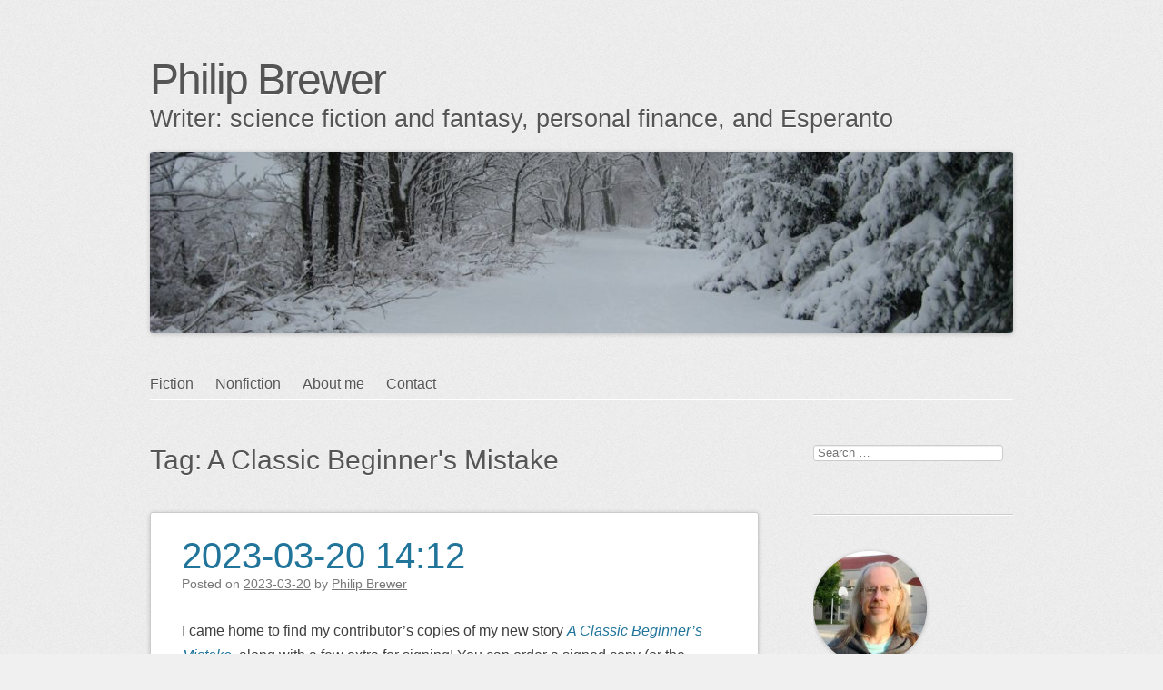

--- FILE ---
content_type: text/html; charset=UTF-8
request_url: https://www.philipbrewer.net/tag/a-classic-beginners-mistake/
body_size: 20748
content:
<!DOCTYPE html>
<html dir="ltr" lang="en-US" prefix="og: http://ogp.me/ns# fb: http://ogp.me/ns/fb#">
<head>
<meta charset="UTF-8" />
<meta name="viewport" content="width=device-width" />
<link rel="profile" href="http://microformats.org/profile/specs" />
<link rel="profile" href="http://microformats.org/profile/hatom" />

<title>A Classic Beginner's Mistake | Philip Brewer</title>

		<!-- All in One SEO 4.9.3 - aioseo.com -->
	<meta name="robots" content="noindex, max-image-preview:large" />
	<link rel="canonical" href="https://www.philipbrewer.net/tag/a-classic-beginners-mistake/" />
	<meta name="generator" content="All in One SEO (AIOSEO) 4.9.3" />
		<script type="application/ld+json" class="aioseo-schema">
			{"@context":"https:\/\/schema.org","@graph":[{"@type":"BreadcrumbList","@id":"https:\/\/www.philipbrewer.net\/tag\/a-classic-beginners-mistake\/#breadcrumblist","itemListElement":[{"@type":"ListItem","@id":"https:\/\/www.philipbrewer.net#listItem","position":1,"name":"Home","item":"https:\/\/www.philipbrewer.net","nextItem":{"@type":"ListItem","@id":"https:\/\/www.philipbrewer.net\/tag\/a-classic-beginners-mistake\/#listItem","name":"A Classic Beginner&#039;s Mistake"}},{"@type":"ListItem","@id":"https:\/\/www.philipbrewer.net\/tag\/a-classic-beginners-mistake\/#listItem","position":2,"name":"A Classic Beginner&#039;s Mistake","previousItem":{"@type":"ListItem","@id":"https:\/\/www.philipbrewer.net#listItem","name":"Home"}}]},{"@type":"CollectionPage","@id":"https:\/\/www.philipbrewer.net\/tag\/a-classic-beginners-mistake\/#collectionpage","url":"https:\/\/www.philipbrewer.net\/tag\/a-classic-beginners-mistake\/","name":"A Classic Beginner's Mistake | Philip Brewer","inLanguage":"en-US","isPartOf":{"@id":"https:\/\/www.philipbrewer.net\/#website"},"breadcrumb":{"@id":"https:\/\/www.philipbrewer.net\/tag\/a-classic-beginners-mistake\/#breadcrumblist"}},{"@type":"Organization","@id":"https:\/\/www.philipbrewer.net\/#organization","name":"Philip Brewer","description":"Writer: science fiction and fantasy, personal finance, and Esperanto","url":"https:\/\/www.philipbrewer.net\/"},{"@type":"WebSite","@id":"https:\/\/www.philipbrewer.net\/#website","url":"https:\/\/www.philipbrewer.net\/","name":"Philip Brewer","description":"Writer: science fiction and fantasy, personal finance, and Esperanto","inLanguage":"en-US","publisher":{"@id":"https:\/\/www.philipbrewer.net\/#organization"}}]}
		</script>
		<!-- All in One SEO -->

<link rel="alternate" type="application/rss+xml" title="Philip Brewer &raquo; Feed" href="https://www.philipbrewer.net/feed/" />
<link rel="alternate" type="application/rss+xml" title="Philip Brewer &raquo; Comments Feed" href="https://www.philipbrewer.net/comments/feed/" />
<link rel="alternate" type="application/rss+xml" title="Philip Brewer &raquo; A Classic Beginner&#039;s Mistake Tag Feed" href="https://www.philipbrewer.net/tag/a-classic-beginners-mistake/feed/" />
<style id='wp-img-auto-sizes-contain-inline-css' type='text/css'>
img:is([sizes=auto i],[sizes^="auto," i]){contain-intrinsic-size:3000px 1500px}
/*# sourceURL=wp-img-auto-sizes-contain-inline-css */
</style>
<link rel='stylesheet' id='wppb_css-css' href='https://www.philipbrewer.net/wpx/wp-content/plugins/progress-bar/css/wppb.css?ver=2.2.4' type='text/css' media='all' />
<style id='wp-block-library-inline-css' type='text/css'>
:root{--wp-block-synced-color:#7a00df;--wp-block-synced-color--rgb:122,0,223;--wp-bound-block-color:var(--wp-block-synced-color);--wp-editor-canvas-background:#ddd;--wp-admin-theme-color:#007cba;--wp-admin-theme-color--rgb:0,124,186;--wp-admin-theme-color-darker-10:#006ba1;--wp-admin-theme-color-darker-10--rgb:0,107,160.5;--wp-admin-theme-color-darker-20:#005a87;--wp-admin-theme-color-darker-20--rgb:0,90,135;--wp-admin-border-width-focus:2px}@media (min-resolution:192dpi){:root{--wp-admin-border-width-focus:1.5px}}.wp-element-button{cursor:pointer}:root .has-very-light-gray-background-color{background-color:#eee}:root .has-very-dark-gray-background-color{background-color:#313131}:root .has-very-light-gray-color{color:#eee}:root .has-very-dark-gray-color{color:#313131}:root .has-vivid-green-cyan-to-vivid-cyan-blue-gradient-background{background:linear-gradient(135deg,#00d084,#0693e3)}:root .has-purple-crush-gradient-background{background:linear-gradient(135deg,#34e2e4,#4721fb 50%,#ab1dfe)}:root .has-hazy-dawn-gradient-background{background:linear-gradient(135deg,#faaca8,#dad0ec)}:root .has-subdued-olive-gradient-background{background:linear-gradient(135deg,#fafae1,#67a671)}:root .has-atomic-cream-gradient-background{background:linear-gradient(135deg,#fdd79a,#004a59)}:root .has-nightshade-gradient-background{background:linear-gradient(135deg,#330968,#31cdcf)}:root .has-midnight-gradient-background{background:linear-gradient(135deg,#020381,#2874fc)}:root{--wp--preset--font-size--normal:16px;--wp--preset--font-size--huge:42px}.has-regular-font-size{font-size:1em}.has-larger-font-size{font-size:2.625em}.has-normal-font-size{font-size:var(--wp--preset--font-size--normal)}.has-huge-font-size{font-size:var(--wp--preset--font-size--huge)}.has-text-align-center{text-align:center}.has-text-align-left{text-align:left}.has-text-align-right{text-align:right}.has-fit-text{white-space:nowrap!important}#end-resizable-editor-section{display:none}.aligncenter{clear:both}.items-justified-left{justify-content:flex-start}.items-justified-center{justify-content:center}.items-justified-right{justify-content:flex-end}.items-justified-space-between{justify-content:space-between}.screen-reader-text{border:0;clip-path:inset(50%);height:1px;margin:-1px;overflow:hidden;padding:0;position:absolute;width:1px;word-wrap:normal!important}.screen-reader-text:focus{background-color:#ddd;clip-path:none;color:#444;display:block;font-size:1em;height:auto;left:5px;line-height:normal;padding:15px 23px 14px;text-decoration:none;top:5px;width:auto;z-index:100000}html :where(.has-border-color){border-style:solid}html :where([style*=border-top-color]){border-top-style:solid}html :where([style*=border-right-color]){border-right-style:solid}html :where([style*=border-bottom-color]){border-bottom-style:solid}html :where([style*=border-left-color]){border-left-style:solid}html :where([style*=border-width]){border-style:solid}html :where([style*=border-top-width]){border-top-style:solid}html :where([style*=border-right-width]){border-right-style:solid}html :where([style*=border-bottom-width]){border-bottom-style:solid}html :where([style*=border-left-width]){border-left-style:solid}html :where(img[class*=wp-image-]){height:auto;max-width:100%}:where(figure){margin:0 0 1em}html :where(.is-position-sticky){--wp-admin--admin-bar--position-offset:var(--wp-admin--admin-bar--height,0px)}@media screen and (max-width:600px){html :where(.is-position-sticky){--wp-admin--admin-bar--position-offset:0px}}

/*# sourceURL=wp-block-library-inline-css */
</style><style id='wp-block-image-inline-css' type='text/css'>
.wp-block-image>a,.wp-block-image>figure>a{display:inline-block}.wp-block-image img{box-sizing:border-box;height:auto;max-width:100%;vertical-align:bottom}@media not (prefers-reduced-motion){.wp-block-image img.hide{visibility:hidden}.wp-block-image img.show{animation:show-content-image .4s}}.wp-block-image[style*=border-radius] img,.wp-block-image[style*=border-radius]>a{border-radius:inherit}.wp-block-image.has-custom-border img{box-sizing:border-box}.wp-block-image.aligncenter{text-align:center}.wp-block-image.alignfull>a,.wp-block-image.alignwide>a{width:100%}.wp-block-image.alignfull img,.wp-block-image.alignwide img{height:auto;width:100%}.wp-block-image .aligncenter,.wp-block-image .alignleft,.wp-block-image .alignright,.wp-block-image.aligncenter,.wp-block-image.alignleft,.wp-block-image.alignright{display:table}.wp-block-image .aligncenter>figcaption,.wp-block-image .alignleft>figcaption,.wp-block-image .alignright>figcaption,.wp-block-image.aligncenter>figcaption,.wp-block-image.alignleft>figcaption,.wp-block-image.alignright>figcaption{caption-side:bottom;display:table-caption}.wp-block-image .alignleft{float:left;margin:.5em 1em .5em 0}.wp-block-image .alignright{float:right;margin:.5em 0 .5em 1em}.wp-block-image .aligncenter{margin-left:auto;margin-right:auto}.wp-block-image :where(figcaption){margin-bottom:1em;margin-top:.5em}.wp-block-image.is-style-circle-mask img{border-radius:9999px}@supports ((-webkit-mask-image:none) or (mask-image:none)) or (-webkit-mask-image:none){.wp-block-image.is-style-circle-mask img{border-radius:0;-webkit-mask-image:url('data:image/svg+xml;utf8,<svg viewBox="0 0 100 100" xmlns="http://www.w3.org/2000/svg"><circle cx="50" cy="50" r="50"/></svg>');mask-image:url('data:image/svg+xml;utf8,<svg viewBox="0 0 100 100" xmlns="http://www.w3.org/2000/svg"><circle cx="50" cy="50" r="50"/></svg>');mask-mode:alpha;-webkit-mask-position:center;mask-position:center;-webkit-mask-repeat:no-repeat;mask-repeat:no-repeat;-webkit-mask-size:contain;mask-size:contain}}:root :where(.wp-block-image.is-style-rounded img,.wp-block-image .is-style-rounded img){border-radius:9999px}.wp-block-image figure{margin:0}.wp-lightbox-container{display:flex;flex-direction:column;position:relative}.wp-lightbox-container img{cursor:zoom-in}.wp-lightbox-container img:hover+button{opacity:1}.wp-lightbox-container button{align-items:center;backdrop-filter:blur(16px) saturate(180%);background-color:#5a5a5a40;border:none;border-radius:4px;cursor:zoom-in;display:flex;height:20px;justify-content:center;opacity:0;padding:0;position:absolute;right:16px;text-align:center;top:16px;width:20px;z-index:100}@media not (prefers-reduced-motion){.wp-lightbox-container button{transition:opacity .2s ease}}.wp-lightbox-container button:focus-visible{outline:3px auto #5a5a5a40;outline:3px auto -webkit-focus-ring-color;outline-offset:3px}.wp-lightbox-container button:hover{cursor:pointer;opacity:1}.wp-lightbox-container button:focus{opacity:1}.wp-lightbox-container button:focus,.wp-lightbox-container button:hover,.wp-lightbox-container button:not(:hover):not(:active):not(.has-background){background-color:#5a5a5a40;border:none}.wp-lightbox-overlay{box-sizing:border-box;cursor:zoom-out;height:100vh;left:0;overflow:hidden;position:fixed;top:0;visibility:hidden;width:100%;z-index:100000}.wp-lightbox-overlay .close-button{align-items:center;cursor:pointer;display:flex;justify-content:center;min-height:40px;min-width:40px;padding:0;position:absolute;right:calc(env(safe-area-inset-right) + 16px);top:calc(env(safe-area-inset-top) + 16px);z-index:5000000}.wp-lightbox-overlay .close-button:focus,.wp-lightbox-overlay .close-button:hover,.wp-lightbox-overlay .close-button:not(:hover):not(:active):not(.has-background){background:none;border:none}.wp-lightbox-overlay .lightbox-image-container{height:var(--wp--lightbox-container-height);left:50%;overflow:hidden;position:absolute;top:50%;transform:translate(-50%,-50%);transform-origin:top left;width:var(--wp--lightbox-container-width);z-index:9999999999}.wp-lightbox-overlay .wp-block-image{align-items:center;box-sizing:border-box;display:flex;height:100%;justify-content:center;margin:0;position:relative;transform-origin:0 0;width:100%;z-index:3000000}.wp-lightbox-overlay .wp-block-image img{height:var(--wp--lightbox-image-height);min-height:var(--wp--lightbox-image-height);min-width:var(--wp--lightbox-image-width);width:var(--wp--lightbox-image-width)}.wp-lightbox-overlay .wp-block-image figcaption{display:none}.wp-lightbox-overlay button{background:none;border:none}.wp-lightbox-overlay .scrim{background-color:#fff;height:100%;opacity:.9;position:absolute;width:100%;z-index:2000000}.wp-lightbox-overlay.active{visibility:visible}@media not (prefers-reduced-motion){.wp-lightbox-overlay.active{animation:turn-on-visibility .25s both}.wp-lightbox-overlay.active img{animation:turn-on-visibility .35s both}.wp-lightbox-overlay.show-closing-animation:not(.active){animation:turn-off-visibility .35s both}.wp-lightbox-overlay.show-closing-animation:not(.active) img{animation:turn-off-visibility .25s both}.wp-lightbox-overlay.zoom.active{animation:none;opacity:1;visibility:visible}.wp-lightbox-overlay.zoom.active .lightbox-image-container{animation:lightbox-zoom-in .4s}.wp-lightbox-overlay.zoom.active .lightbox-image-container img{animation:none}.wp-lightbox-overlay.zoom.active .scrim{animation:turn-on-visibility .4s forwards}.wp-lightbox-overlay.zoom.show-closing-animation:not(.active){animation:none}.wp-lightbox-overlay.zoom.show-closing-animation:not(.active) .lightbox-image-container{animation:lightbox-zoom-out .4s}.wp-lightbox-overlay.zoom.show-closing-animation:not(.active) .lightbox-image-container img{animation:none}.wp-lightbox-overlay.zoom.show-closing-animation:not(.active) .scrim{animation:turn-off-visibility .4s forwards}}@keyframes show-content-image{0%{visibility:hidden}99%{visibility:hidden}to{visibility:visible}}@keyframes turn-on-visibility{0%{opacity:0}to{opacity:1}}@keyframes turn-off-visibility{0%{opacity:1;visibility:visible}99%{opacity:0;visibility:visible}to{opacity:0;visibility:hidden}}@keyframes lightbox-zoom-in{0%{transform:translate(calc((-100vw + var(--wp--lightbox-scrollbar-width))/2 + var(--wp--lightbox-initial-left-position)),calc(-50vh + var(--wp--lightbox-initial-top-position))) scale(var(--wp--lightbox-scale))}to{transform:translate(-50%,-50%) scale(1)}}@keyframes lightbox-zoom-out{0%{transform:translate(-50%,-50%) scale(1);visibility:visible}99%{visibility:visible}to{transform:translate(calc((-100vw + var(--wp--lightbox-scrollbar-width))/2 + var(--wp--lightbox-initial-left-position)),calc(-50vh + var(--wp--lightbox-initial-top-position))) scale(var(--wp--lightbox-scale));visibility:hidden}}
/*# sourceURL=https://www.philipbrewer.net/wpx/wp-includes/blocks/image/style.min.css */
</style>
<style id='wp-block-paragraph-inline-css' type='text/css'>
.is-small-text{font-size:.875em}.is-regular-text{font-size:1em}.is-large-text{font-size:2.25em}.is-larger-text{font-size:3em}.has-drop-cap:not(:focus):first-letter{float:left;font-size:8.4em;font-style:normal;font-weight:100;line-height:.68;margin:.05em .1em 0 0;text-transform:uppercase}body.rtl .has-drop-cap:not(:focus):first-letter{float:none;margin-left:.1em}p.has-drop-cap.has-background{overflow:hidden}:root :where(p.has-background){padding:1.25em 2.375em}:where(p.has-text-color:not(.has-link-color)) a{color:inherit}p.has-text-align-left[style*="writing-mode:vertical-lr"],p.has-text-align-right[style*="writing-mode:vertical-rl"]{rotate:180deg}
/*# sourceURL=https://www.philipbrewer.net/wpx/wp-includes/blocks/paragraph/style.min.css */
</style>
<style id='wp-block-quote-inline-css' type='text/css'>
.wp-block-quote{box-sizing:border-box;overflow-wrap:break-word}.wp-block-quote.is-large:where(:not(.is-style-plain)),.wp-block-quote.is-style-large:where(:not(.is-style-plain)){margin-bottom:1em;padding:0 1em}.wp-block-quote.is-large:where(:not(.is-style-plain)) p,.wp-block-quote.is-style-large:where(:not(.is-style-plain)) p{font-size:1.5em;font-style:italic;line-height:1.6}.wp-block-quote.is-large:where(:not(.is-style-plain)) cite,.wp-block-quote.is-large:where(:not(.is-style-plain)) footer,.wp-block-quote.is-style-large:where(:not(.is-style-plain)) cite,.wp-block-quote.is-style-large:where(:not(.is-style-plain)) footer{font-size:1.125em;text-align:right}.wp-block-quote>cite{display:block}
/*# sourceURL=https://www.philipbrewer.net/wpx/wp-includes/blocks/quote/style.min.css */
</style>
<style id='global-styles-inline-css' type='text/css'>
:root{--wp--preset--aspect-ratio--square: 1;--wp--preset--aspect-ratio--4-3: 4/3;--wp--preset--aspect-ratio--3-4: 3/4;--wp--preset--aspect-ratio--3-2: 3/2;--wp--preset--aspect-ratio--2-3: 2/3;--wp--preset--aspect-ratio--16-9: 16/9;--wp--preset--aspect-ratio--9-16: 9/16;--wp--preset--color--black: #000000;--wp--preset--color--cyan-bluish-gray: #abb8c3;--wp--preset--color--white: #ffffff;--wp--preset--color--pale-pink: #f78da7;--wp--preset--color--vivid-red: #cf2e2e;--wp--preset--color--luminous-vivid-orange: #ff6900;--wp--preset--color--luminous-vivid-amber: #fcb900;--wp--preset--color--light-green-cyan: #7bdcb5;--wp--preset--color--vivid-green-cyan: #00d084;--wp--preset--color--pale-cyan-blue: #8ed1fc;--wp--preset--color--vivid-cyan-blue: #0693e3;--wp--preset--color--vivid-purple: #9b51e0;--wp--preset--gradient--vivid-cyan-blue-to-vivid-purple: linear-gradient(135deg,rgb(6,147,227) 0%,rgb(155,81,224) 100%);--wp--preset--gradient--light-green-cyan-to-vivid-green-cyan: linear-gradient(135deg,rgb(122,220,180) 0%,rgb(0,208,130) 100%);--wp--preset--gradient--luminous-vivid-amber-to-luminous-vivid-orange: linear-gradient(135deg,rgb(252,185,0) 0%,rgb(255,105,0) 100%);--wp--preset--gradient--luminous-vivid-orange-to-vivid-red: linear-gradient(135deg,rgb(255,105,0) 0%,rgb(207,46,46) 100%);--wp--preset--gradient--very-light-gray-to-cyan-bluish-gray: linear-gradient(135deg,rgb(238,238,238) 0%,rgb(169,184,195) 100%);--wp--preset--gradient--cool-to-warm-spectrum: linear-gradient(135deg,rgb(74,234,220) 0%,rgb(151,120,209) 20%,rgb(207,42,186) 40%,rgb(238,44,130) 60%,rgb(251,105,98) 80%,rgb(254,248,76) 100%);--wp--preset--gradient--blush-light-purple: linear-gradient(135deg,rgb(255,206,236) 0%,rgb(152,150,240) 100%);--wp--preset--gradient--blush-bordeaux: linear-gradient(135deg,rgb(254,205,165) 0%,rgb(254,45,45) 50%,rgb(107,0,62) 100%);--wp--preset--gradient--luminous-dusk: linear-gradient(135deg,rgb(255,203,112) 0%,rgb(199,81,192) 50%,rgb(65,88,208) 100%);--wp--preset--gradient--pale-ocean: linear-gradient(135deg,rgb(255,245,203) 0%,rgb(182,227,212) 50%,rgb(51,167,181) 100%);--wp--preset--gradient--electric-grass: linear-gradient(135deg,rgb(202,248,128) 0%,rgb(113,206,126) 100%);--wp--preset--gradient--midnight: linear-gradient(135deg,rgb(2,3,129) 0%,rgb(40,116,252) 100%);--wp--preset--font-size--small: 13px;--wp--preset--font-size--medium: 20px;--wp--preset--font-size--large: 36px;--wp--preset--font-size--x-large: 42px;--wp--preset--spacing--20: 0.44rem;--wp--preset--spacing--30: 0.67rem;--wp--preset--spacing--40: 1rem;--wp--preset--spacing--50: 1.5rem;--wp--preset--spacing--60: 2.25rem;--wp--preset--spacing--70: 3.38rem;--wp--preset--spacing--80: 5.06rem;--wp--preset--shadow--natural: 6px 6px 9px rgba(0, 0, 0, 0.2);--wp--preset--shadow--deep: 12px 12px 50px rgba(0, 0, 0, 0.4);--wp--preset--shadow--sharp: 6px 6px 0px rgba(0, 0, 0, 0.2);--wp--preset--shadow--outlined: 6px 6px 0px -3px rgb(255, 255, 255), 6px 6px rgb(0, 0, 0);--wp--preset--shadow--crisp: 6px 6px 0px rgb(0, 0, 0);}:where(.is-layout-flex){gap: 0.5em;}:where(.is-layout-grid){gap: 0.5em;}body .is-layout-flex{display: flex;}.is-layout-flex{flex-wrap: wrap;align-items: center;}.is-layout-flex > :is(*, div){margin: 0;}body .is-layout-grid{display: grid;}.is-layout-grid > :is(*, div){margin: 0;}:where(.wp-block-columns.is-layout-flex){gap: 2em;}:where(.wp-block-columns.is-layout-grid){gap: 2em;}:where(.wp-block-post-template.is-layout-flex){gap: 1.25em;}:where(.wp-block-post-template.is-layout-grid){gap: 1.25em;}.has-black-color{color: var(--wp--preset--color--black) !important;}.has-cyan-bluish-gray-color{color: var(--wp--preset--color--cyan-bluish-gray) !important;}.has-white-color{color: var(--wp--preset--color--white) !important;}.has-pale-pink-color{color: var(--wp--preset--color--pale-pink) !important;}.has-vivid-red-color{color: var(--wp--preset--color--vivid-red) !important;}.has-luminous-vivid-orange-color{color: var(--wp--preset--color--luminous-vivid-orange) !important;}.has-luminous-vivid-amber-color{color: var(--wp--preset--color--luminous-vivid-amber) !important;}.has-light-green-cyan-color{color: var(--wp--preset--color--light-green-cyan) !important;}.has-vivid-green-cyan-color{color: var(--wp--preset--color--vivid-green-cyan) !important;}.has-pale-cyan-blue-color{color: var(--wp--preset--color--pale-cyan-blue) !important;}.has-vivid-cyan-blue-color{color: var(--wp--preset--color--vivid-cyan-blue) !important;}.has-vivid-purple-color{color: var(--wp--preset--color--vivid-purple) !important;}.has-black-background-color{background-color: var(--wp--preset--color--black) !important;}.has-cyan-bluish-gray-background-color{background-color: var(--wp--preset--color--cyan-bluish-gray) !important;}.has-white-background-color{background-color: var(--wp--preset--color--white) !important;}.has-pale-pink-background-color{background-color: var(--wp--preset--color--pale-pink) !important;}.has-vivid-red-background-color{background-color: var(--wp--preset--color--vivid-red) !important;}.has-luminous-vivid-orange-background-color{background-color: var(--wp--preset--color--luminous-vivid-orange) !important;}.has-luminous-vivid-amber-background-color{background-color: var(--wp--preset--color--luminous-vivid-amber) !important;}.has-light-green-cyan-background-color{background-color: var(--wp--preset--color--light-green-cyan) !important;}.has-vivid-green-cyan-background-color{background-color: var(--wp--preset--color--vivid-green-cyan) !important;}.has-pale-cyan-blue-background-color{background-color: var(--wp--preset--color--pale-cyan-blue) !important;}.has-vivid-cyan-blue-background-color{background-color: var(--wp--preset--color--vivid-cyan-blue) !important;}.has-vivid-purple-background-color{background-color: var(--wp--preset--color--vivid-purple) !important;}.has-black-border-color{border-color: var(--wp--preset--color--black) !important;}.has-cyan-bluish-gray-border-color{border-color: var(--wp--preset--color--cyan-bluish-gray) !important;}.has-white-border-color{border-color: var(--wp--preset--color--white) !important;}.has-pale-pink-border-color{border-color: var(--wp--preset--color--pale-pink) !important;}.has-vivid-red-border-color{border-color: var(--wp--preset--color--vivid-red) !important;}.has-luminous-vivid-orange-border-color{border-color: var(--wp--preset--color--luminous-vivid-orange) !important;}.has-luminous-vivid-amber-border-color{border-color: var(--wp--preset--color--luminous-vivid-amber) !important;}.has-light-green-cyan-border-color{border-color: var(--wp--preset--color--light-green-cyan) !important;}.has-vivid-green-cyan-border-color{border-color: var(--wp--preset--color--vivid-green-cyan) !important;}.has-pale-cyan-blue-border-color{border-color: var(--wp--preset--color--pale-cyan-blue) !important;}.has-vivid-cyan-blue-border-color{border-color: var(--wp--preset--color--vivid-cyan-blue) !important;}.has-vivid-purple-border-color{border-color: var(--wp--preset--color--vivid-purple) !important;}.has-vivid-cyan-blue-to-vivid-purple-gradient-background{background: var(--wp--preset--gradient--vivid-cyan-blue-to-vivid-purple) !important;}.has-light-green-cyan-to-vivid-green-cyan-gradient-background{background: var(--wp--preset--gradient--light-green-cyan-to-vivid-green-cyan) !important;}.has-luminous-vivid-amber-to-luminous-vivid-orange-gradient-background{background: var(--wp--preset--gradient--luminous-vivid-amber-to-luminous-vivid-orange) !important;}.has-luminous-vivid-orange-to-vivid-red-gradient-background{background: var(--wp--preset--gradient--luminous-vivid-orange-to-vivid-red) !important;}.has-very-light-gray-to-cyan-bluish-gray-gradient-background{background: var(--wp--preset--gradient--very-light-gray-to-cyan-bluish-gray) !important;}.has-cool-to-warm-spectrum-gradient-background{background: var(--wp--preset--gradient--cool-to-warm-spectrum) !important;}.has-blush-light-purple-gradient-background{background: var(--wp--preset--gradient--blush-light-purple) !important;}.has-blush-bordeaux-gradient-background{background: var(--wp--preset--gradient--blush-bordeaux) !important;}.has-luminous-dusk-gradient-background{background: var(--wp--preset--gradient--luminous-dusk) !important;}.has-pale-ocean-gradient-background{background: var(--wp--preset--gradient--pale-ocean) !important;}.has-electric-grass-gradient-background{background: var(--wp--preset--gradient--electric-grass) !important;}.has-midnight-gradient-background{background: var(--wp--preset--gradient--midnight) !important;}.has-small-font-size{font-size: var(--wp--preset--font-size--small) !important;}.has-medium-font-size{font-size: var(--wp--preset--font-size--medium) !important;}.has-large-font-size{font-size: var(--wp--preset--font-size--large) !important;}.has-x-large-font-size{font-size: var(--wp--preset--font-size--x-large) !important;}
/*# sourceURL=global-styles-inline-css */
</style>

<style id='classic-theme-styles-inline-css' type='text/css'>
/*! This file is auto-generated */
.wp-block-button__link{color:#fff;background-color:#32373c;border-radius:9999px;box-shadow:none;text-decoration:none;padding:calc(.667em + 2px) calc(1.333em + 2px);font-size:1.125em}.wp-block-file__button{background:#32373c;color:#fff;text-decoration:none}
/*# sourceURL=/wp-includes/css/classic-themes.min.css */
</style>
<link rel='stylesheet' id='indieweb-css' href='https://www.philipbrewer.net/wpx/wp-content/plugins/indieweb/static/css/indieweb.css?ver=5.0.0' type='text/css' media='all' />
<link rel='stylesheet' id='simple-location-css' href='https://www.philipbrewer.net/wpx/wp-content/plugins/simple-location/css/location.min.css?ver=5.0.23' type='text/css' media='all' />
<link rel='stylesheet' id='sempress-style-css' href='https://www.philipbrewer.net/wpx/wp-content/themes/sempress/style.css?ver=6.9' type='text/css' media='all' />
<script type="text/javascript" src="https://www.philipbrewer.net/wpx/wp-includes/js/jquery/jquery.min.js?ver=3.7.1" id="jquery-core-js"></script>
<script type="text/javascript" src="https://www.philipbrewer.net/wpx/wp-includes/js/jquery/jquery-migrate.min.js?ver=3.4.1" id="jquery-migrate-js"></script>
<link rel="https://api.w.org/" href="https://www.philipbrewer.net/wp-json/" /><link rel="alternate" title="JSON" type="application/json" href="https://www.philipbrewer.net/wp-json/wp/v2/tags/1635" /><link rel="EditURI" type="application/rsd+xml" title="RSD" href="https://www.philipbrewer.net/wpx/xmlrpc.php?rsd" />
<meta name="generator" content="WordPress 6.9" />
<a rel="me" href="https://esperanto.masto.host/@philipbrewer"></a>
<a rel="me" href="https://wandering.shop/@philipbrewer"></a>
<meta name="fediverse:creator" content="@philipbrewer@wandering.shop" />
<link rel=\"icon\" href=\"favicon.png\" type=\"image/x-icon\"> <link rel=\"shortcut icon\" href=\"favicon.png\" type=\"image/x-icon\">
<link rel="alternate" type="application/feed+json" title="Philip Brewer &raquo; JSON Feed" href="https://www.philipbrewer.net/feed/json/" />
<link rel="alternate" type="application/feed+json" title="Philip Brewer &raquo; A Classic Beginner&#039;s Mistake Tag Feed" href="https://www.philipbrewer.net/tag/a-classic-beginners-mistake/feed/json/" />
		<style type="text/css" id="sempress-custom-colors">
			body { text-shadow: 0 1px 0 #ffffff; }
			body, a { color: #555555; }
			.widget, #access {
				border-bottom: 1px solid inherit;
				-moz-box-shadow: inherit 0 1px 0 0;
				-webkit-box-shadow: inherit 0 1px 0 0;
				box-shadow: inherit 0 1px 0 0;
			}
			article.comment {
				border-top: 1px solid inherit;
				-moz-box-shadow: inherit 0 -1px 0 0;
				-webkit-box-shadow: inherit 0 -1px 0 0;
				box-shadow: inherit 0 -1px 0 0;
			}
		</style>
	<style type="text/css" id="custom-background-css">
body.custom-background { background-image: url("https://www.philipbrewer.net/wpx/wp-content/themes/sempress/img/noise.png"); background-position: left top; background-size: auto; background-repeat: repeat; background-attachment: scroll; }
</style>
	
<link rel="alternate" title="ActivityPub (JSON)" type="application/activity+json" href="https://www.philipbrewer.net/?term_id=1635" />
<link rel="icon" href="https://www.philipbrewer.net/wpx/wp-content/uploads/2016/11/cropped-android-chrome-512x512-32x32.png" sizes="32x32" />
<link rel="icon" href="https://www.philipbrewer.net/wpx/wp-content/uploads/2016/11/cropped-android-chrome-512x512-192x192.png" sizes="192x192" />
<link rel="apple-touch-icon" href="https://www.philipbrewer.net/wpx/wp-content/uploads/2016/11/cropped-android-chrome-512x512-180x180.png" />
<meta name="msapplication-TileImage" content="https://www.philipbrewer.net/wpx/wp-content/uploads/2016/11/cropped-android-chrome-512x512-270x270.png" />
<link rel="micropub_media" href="https://www.philipbrewer.net/wp-json/micropub/1.0/media" />
<link rel="micropub" href="https://www.philipbrewer.net/wp-json/micropub/1.0/endpoint" />

    <!-- START - Open Graph and Twitter Card Tags 3.3.8 -->
     <!-- Facebook Open Graph -->
      <meta property="og:locale" content="en_US"/>
      <meta property="og:site_name" content="Philip Brewer"/>
      <meta property="og:title" content="A Classic Beginner&#039;s Mistake"/>
      <meta property="og:url" content="https://www.philipbrewer.net/tag/a-classic-beginners-mistake/"/>
      <meta property="og:type" content="article"/>
      <meta property="og:description" content="Writer: science fiction and fantasy, personal finance, and Esperanto"/>
     <!-- Google+ / Schema.org -->
     <!-- Twitter Cards -->
      <meta name="twitter:title" content="A Classic Beginner&#039;s Mistake"/>
      <meta name="twitter:url" content="https://www.philipbrewer.net/tag/a-classic-beginners-mistake/"/>
      <meta name="twitter:description" content="Writer: science fiction and fantasy, personal finance, and Esperanto"/>
      <meta name="twitter:card" content="summary_large_image"/>
      <meta name="twitter:site" content="@philipbrewer"/>
     <!-- SEO -->
     <!-- Misc. tags -->
     <!-- is_tag -->
    <!-- END - Open Graph and Twitter Card Tags 3.3.8 -->
        
    </head>

<body class="archive tag tag-a-classic-beginners-mistake tag-1635 custom-background wp-theme-sempress multi-column custom-header hfeed h-feed feed" itemscope="" itemtype="http://schema.org/Blog http://schema.org/WebPage">
<div id="page">
	<header id="branding" role="banner">
				<h1 id="site-title" itemprop="name" class="p-name"><a href="https://www.philipbrewer.net/" title="Philip Brewer" rel="home" itemprop="url" class="u-url url">Philip Brewer</a></h1>
		<h2 id="site-description" itemprop="description" class="p-summary e-content">Writer: science fiction and fantasy, personal finance, and Esperanto</h2>

					<img src="https://www.philipbrewer.net/wpx/wp-content/uploads/2013/12/cropped-winter-path-1.jpg" height="200" width="950" alt="header image" id="site-image" />
		
		<nav id="access" role="navigation">
			<h1 class="assistive-text section-heading"><a href="#access" title="Main menu">Main menu</a></h1>
			<a class="skip-link screen-reader-text" href="#content" title="Skip to content">Skip to content</a>

			<div class="menu-menu-container"><ul id="menu-menu" class="menu"><li id="menu-item-1610" class="menu-item menu-item-type-taxonomy menu-item-object-category menu-item-1610"><a href="https://www.philipbrewer.net/category/fiction/">Fiction</a></li>
<li id="menu-item-1609" class="menu-item menu-item-type-taxonomy menu-item-object-category menu-item-1609"><a href="https://www.philipbrewer.net/category/nonfiction/">Nonfiction</a></li>
<li id="menu-item-1608" class="menu-item menu-item-type-post_type menu-item-object-page menu-item-1608"><a href="https://www.philipbrewer.net/about/">About me</a></li>
<li id="menu-item-2972" class="menu-item menu-item-type-post_type menu-item-object-page menu-item-2972"><a href="https://www.philipbrewer.net/contact/">Contact</a></li>
</ul></div>		</nav><!-- #access -->
	</header><!-- #branding -->

	<div id="main">

		<section id="primary">
			<main id="content" role="main" class="">

			
				<header class="page-header">
					<h1 class="page-title">Tag: <span>A Classic Beginner&#039;s Mistake</span></h1>

									</header>

				
						<nav id="nav-above">
			<h1 class="assistive-text section-heading">Post navigation</h1>

			
		</nav><!-- #nav-above -->
		
								
					
<article id="post-16334" class="post-16334 post type-post status-publish format-standard category-news tag-a-classic-beginners-mistake tag-books tag-ebooks tag-fiction-2 tag-my-work tag-writing h-entry hentry" itemprop="blogPost" itemscope="" itemtype="http://schema.org/BlogPosting" itemref="site-publisher">
	
	<header class="entry-header">
		<h1 class="entry-title p-name" itemprop="name headline"><a href="https://www.philipbrewer.net/2023/03/20/2023-03-20-1412/" class="u-url url" title="Permalink to 2023-03-20 14:12" rel="bookmark" itemprop="url">2023-03-20 14:12</a></h1>

				<div class="entry-meta">
			<span class="sep">Posted on </span><a href="https://www.philipbrewer.net/2023/03/20/2023-03-20-1412/" title="2:23 pm" rel="bookmark" class="url u-url"><time class="entry-date updated published dt-updated dt-published" datetime="2023-03-20T14:23:10-05:00" itemprop="dateModified datePublished">2023-03-20</time></a><address class="byline"> <span class="sep"> by </span> <span class="author p-author vcard hcard h-card" itemprop="author " itemscope itemtype="http://schema.org/Person"><img alt='' src='https://secure.gravatar.com/avatar/778b4d774edab5671a20590dc37b9ba21139f1a5b672b703b8019b7e1b72b340?s=90&#038;d=mm&#038;r=g' srcset='https://secure.gravatar.com/avatar/778b4d774edab5671a20590dc37b9ba21139f1a5b672b703b8019b7e1b72b340?s=180&#038;d=mm&#038;r=g 2x' class='avatar avatar-90 photo u-photo' height='90' width='90' itemprop="image" decoding='async'/> <a class="url uid u-url u-uid fn p-name" href="https://www.philipbrewer.net/author/pbrewer/" title="View all posts by Philip Brewer" rel="author" itemprop="url"><span itemprop="name">Philip Brewer</span></a></span></address>		</div><!-- .entry-meta -->
			</header><!-- .entry-header -->

			<div class="entry-content e-content" itemprop="description articleBody">
		
<p>I came home to find my contributor&#8217;s copies of my new story <em><a href="https://waterdragonpublishing.com/product/classic-beginners-mistake/" title="">A Classic Beginner&#8217;s Mistake</a></em>, along with a few extra for signing! You can order a signed copy (or the ebook, or an unsigned trade paperback) at that link.</p>



<figure class="wp-block-image size-large"><a href="https://www.philipbrewer.net/wpx/wp-content/uploads/2023/03/Classic-Beginners-Mistake-copies-scaled.jpg"><img fetchpriority="high" decoding="async" width="1024" height="851" src="https://www.philipbrewer.net/wpx/wp-content/uploads/2023/03/Classic-Beginners-Mistake-copies-1024x851.jpg" alt="Contributors copies and copies to sign if people want signed copies" class="wp-image-16333" srcset="https://www.philipbrewer.net/wpx/wp-content/uploads/2023/03/Classic-Beginners-Mistake-copies-1024x851.jpg 1024w, https://www.philipbrewer.net/wpx/wp-content/uploads/2023/03/Classic-Beginners-Mistake-copies-400x333.jpg 400w, https://www.philipbrewer.net/wpx/wp-content/uploads/2023/03/Classic-Beginners-Mistake-copies-150x125.jpg 150w, https://www.philipbrewer.net/wpx/wp-content/uploads/2023/03/Classic-Beginners-Mistake-copies-768x639.jpg 768w, https://www.philipbrewer.net/wpx/wp-content/uploads/2023/03/Classic-Beginners-Mistake-copies-1536x1277.jpg 1536w, https://www.philipbrewer.net/wpx/wp-content/uploads/2023/03/Classic-Beginners-Mistake-copies-2048x1703.jpg 2048w, https://www.philipbrewer.net/wpx/wp-content/uploads/2023/03/Classic-Beginners-Mistake-copies-668x555.jpg 668w" sizes="(max-width: 1024px) 100vw, 1024px" /></a></figure>
			</div><!-- .entry-content -->
	
	
<footer class="entry-meta">
	Posted		<span class="cat-links">
		in <a href="https://www.philipbrewer.net/category/news/" rel="category tag">News</a>	</span>
	
		<span class="sep"> | </span>
	<span class="tag-links" itemprop="keywords">
		Tagged <a class="p-category" href="https://www.philipbrewer.net/tag/a-classic-beginners-mistake/" rel="tag">A Classic Beginner&#039;s Mistake</a>, <a class="p-category" href="https://www.philipbrewer.net/tag/books/" rel="tag">books</a>, <a class="p-category" href="https://www.philipbrewer.net/tag/ebooks/" rel="tag">ebooks</a>, <a class="p-category" href="https://www.philipbrewer.net/tag/fiction-2/" rel="tag">fiction</a>, <a class="p-category" href="https://www.philipbrewer.net/tag/my-work/" rel="tag">my work</a>, <a class="p-category" href="https://www.philipbrewer.net/tag/writing/" rel="tag">writing</a>	</span>
	
	
	
	</footer><!-- #entry-meta -->
</article><!-- #post-16334 -->

				
					
<article id="post-16277" class="post-16277 post type-post status-publish format-status category-news tag-a-classic-beginners-mistake tag-book-review tag-fiction-2 tag-my-work tag-reviews post_format-post-format-status h-entry hentry">
	
	<header class="entry-header">
		<h1 class="entry-title p-name" itemprop="name headline"><a href="https://www.philipbrewer.net/2023/03/10/2023-03-10-1531/" class="u-url url" title="Permalink to 2023-03-10 15:31" rel="bookmark" itemprop="url">2023-03-10 15:31</a></h1>

				<div class="entry-meta">
			<span class="sep">Posted on </span><a href="https://www.philipbrewer.net/2023/03/10/2023-03-10-1531/" title="3:36 pm" rel="bookmark" class="url u-url"><time class="entry-date updated published dt-updated dt-published" datetime="2023-03-10T15:36:18-06:00" itemprop="dateModified datePublished">2023-03-10</time></a><address class="byline"> <span class="sep"> by </span> <span class="author p-author vcard hcard h-card" itemprop="author " itemscope itemtype="http://schema.org/Person"><img alt='' src='https://secure.gravatar.com/avatar/778b4d774edab5671a20590dc37b9ba21139f1a5b672b703b8019b7e1b72b340?s=90&#038;d=mm&#038;r=g' srcset='https://secure.gravatar.com/avatar/778b4d774edab5671a20590dc37b9ba21139f1a5b672b703b8019b7e1b72b340?s=180&#038;d=mm&#038;r=g 2x' class='avatar avatar-90 photo u-photo' height='90' width='90' itemprop="image" decoding='async'/> <a class="url uid u-url u-uid fn p-name" href="https://www.philipbrewer.net/author/pbrewer/" title="View all posts by Philip Brewer" rel="author" itemprop="url"><span itemprop="name">Philip Brewer</span></a></span></address>		</div><!-- .entry-meta -->
			</header><!-- .entry-header -->

		<div class="entry-content e-content p-summary entry-title p-name" itemprop="name headline description articleBody">
				
<p>Ooh! My new story has picked up a review! <a href="https://www.goodreads.com/review/show/5404239594?book_show_action=false">https://www.goodreads.com/review/show/5404239594?book_show_action=false</a></p>



<p>You can buy the story here: <a href="https://waterdragonpublishing.com/product/classic-beginners-mistake/">https://waterdragonpublishing.com/product/classic-beginners-mistake/</a></p>



<figure class="wp-block-image size-large"><img loading="lazy" decoding="async" width="1024" height="538" src="https://www.philipbrewer.net/wpx/wp-content/uploads/2023/03/A-Classic-Beginner_s-Mistake-social-media-image-v2-1024x538.jpg" alt="Cover of A Classic Beginner's Mistake by Philip Brewer" class="wp-image-16278" srcset="https://www.philipbrewer.net/wpx/wp-content/uploads/2023/03/A-Classic-Beginner_s-Mistake-social-media-image-v2-1024x538.jpg 1024w, https://www.philipbrewer.net/wpx/wp-content/uploads/2023/03/A-Classic-Beginner_s-Mistake-social-media-image-v2-400x210.jpg 400w, https://www.philipbrewer.net/wpx/wp-content/uploads/2023/03/A-Classic-Beginner_s-Mistake-social-media-image-v2-150x79.jpg 150w, https://www.philipbrewer.net/wpx/wp-content/uploads/2023/03/A-Classic-Beginner_s-Mistake-social-media-image-v2-768x403.jpg 768w, https://www.philipbrewer.net/wpx/wp-content/uploads/2023/03/A-Classic-Beginner_s-Mistake-social-media-image-v2-668x351.jpg 668w, https://www.philipbrewer.net/wpx/wp-content/uploads/2023/03/A-Classic-Beginner_s-Mistake-social-media-image-v2.jpg 1200w" sizes="auto, (max-width: 1024px) 100vw, 1024px" /></figure>
			</div><!-- .entry-content -->
	
	
<footer class="entry-meta">
	<span class="sep">Posted on </span><a href="https://www.philipbrewer.net/2023/03/10/2023-03-10-1531/" title="3:36 pm" rel="bookmark" class="url u-url"><time class="entry-date updated published dt-updated dt-published" datetime="2023-03-10T15:36:18-06:00" itemprop="dateModified datePublished">2023-03-10</time></a><address class="byline"> <span class="sep"> by </span> <span class="author p-author vcard hcard h-card" itemprop="author " itemscope itemtype="http://schema.org/Person"><img alt='' src='https://secure.gravatar.com/avatar/778b4d774edab5671a20590dc37b9ba21139f1a5b672b703b8019b7e1b72b340?s=90&#038;d=mm&#038;r=g' srcset='https://secure.gravatar.com/avatar/778b4d774edab5671a20590dc37b9ba21139f1a5b672b703b8019b7e1b72b340?s=180&#038;d=mm&#038;r=g 2x' class='avatar avatar-90 photo u-photo' height='90' width='90' itemprop="image" loading='lazy' decoding='async'/> <a class="url uid u-url u-uid fn p-name" href="https://www.philipbrewer.net/author/pbrewer/" title="View all posts by Philip Brewer" rel="author" itemprop="url"><span itemprop="name">Philip Brewer</span></a></span></address>		<span class="cat-links">
		in <a href="https://www.philipbrewer.net/category/news/" rel="category tag">News</a>	</span>
	
		<span class="sep"> | </span>
	<span class="tag-links" itemprop="keywords">
		Tagged <a class="p-category" href="https://www.philipbrewer.net/tag/a-classic-beginners-mistake/" rel="tag">A Classic Beginner&#039;s Mistake</a>, <a class="p-category" href="https://www.philipbrewer.net/tag/book-review/" rel="tag">book review</a>, <a class="p-category" href="https://www.philipbrewer.net/tag/fiction-2/" rel="tag">fiction</a>, <a class="p-category" href="https://www.philipbrewer.net/tag/my-work/" rel="tag">my work</a>, <a class="p-category" href="https://www.philipbrewer.net/tag/reviews/" rel="tag">reviews</a>	</span>
	
	
	
	</footer><!-- #entry-meta -->
</article><!-- #post-16277 -->

				
					
<article id="post-16270" class="post-16270 post type-post status-publish format-standard category-fiction category-news tag-a-classic-beginners-mistake tag-fiction-2 tag-my-work h-entry hentry" itemprop="blogPost" itemscope="" itemtype="http://schema.org/BlogPosting" itemref="site-publisher">
	
	<header class="entry-header">
		<h1 class="entry-title p-name" itemprop="name headline"><a href="https://www.philipbrewer.net/2023/03/10/a-classic-beginners-mistake/" class="u-url url" title="Permalink to A Classic Beginner&#8217;s Mistake" rel="bookmark" itemprop="url">A Classic Beginner&#8217;s Mistake</a></h1>

				<div class="entry-meta">
			<span class="sep">Posted on </span><a href="https://www.philipbrewer.net/2023/03/10/a-classic-beginners-mistake/" title="11:47 am" rel="bookmark" class="url u-url"><time class="entry-date updated published dt-updated dt-published" datetime="2023-03-10T11:47:37-06:00" itemprop="dateModified datePublished">2023-03-10</time></a><address class="byline"> <span class="sep"> by </span> <span class="author p-author vcard hcard h-card" itemprop="author " itemscope itemtype="http://schema.org/Person"><img alt='' src='https://secure.gravatar.com/avatar/778b4d774edab5671a20590dc37b9ba21139f1a5b672b703b8019b7e1b72b340?s=90&#038;d=mm&#038;r=g' srcset='https://secure.gravatar.com/avatar/778b4d774edab5671a20590dc37b9ba21139f1a5b672b703b8019b7e1b72b340?s=180&#038;d=mm&#038;r=g 2x' class='avatar avatar-90 photo u-photo' height='90' width='90' itemprop="image" loading='lazy' decoding='async'/> <a class="url uid u-url u-uid fn p-name" href="https://www.philipbrewer.net/author/pbrewer/" title="View all posts by Philip Brewer" rel="author" itemprop="url"><span itemprop="name">Philip Brewer</span></a></span></address>		</div><!-- .entry-meta -->
			</header><!-- .entry-header -->

			<div class="entry-content e-content" itemprop="description articleBody">
		<div class="wp-block-image">
<figure class="alignleft size-medium"><img loading="lazy" decoding="async" width="267" height="400" src="https://www.philipbrewer.net/wpx/wp-content/uploads/2023/03/A-Classic-Beginner_s-Mistake-front-cover-6x9-v2-267x400.jpg" alt="Front cover of A Classic Beginner's Mistake by Philip Brewer" class="wp-image-16269" srcset="https://www.philipbrewer.net/wpx/wp-content/uploads/2023/03/A-Classic-Beginner_s-Mistake-front-cover-6x9-v2-267x400.jpg 267w, https://www.philipbrewer.net/wpx/wp-content/uploads/2023/03/A-Classic-Beginner_s-Mistake-front-cover-6x9-v2-683x1024.jpg 683w, https://www.philipbrewer.net/wpx/wp-content/uploads/2023/03/A-Classic-Beginner_s-Mistake-front-cover-6x9-v2-100x150.jpg 100w, https://www.philipbrewer.net/wpx/wp-content/uploads/2023/03/A-Classic-Beginner_s-Mistake-front-cover-6x9-v2-768x1152.jpg 768w, https://www.philipbrewer.net/wpx/wp-content/uploads/2023/03/A-Classic-Beginner_s-Mistake-front-cover-6x9-v2-1024x1536.jpg 1024w, https://www.philipbrewer.net/wpx/wp-content/uploads/2023/03/A-Classic-Beginner_s-Mistake-front-cover-6x9-v2-1365x2048.jpg 1365w, https://www.philipbrewer.net/wpx/wp-content/uploads/2023/03/A-Classic-Beginner_s-Mistake-front-cover-6x9-v2-668x1002.jpg 668w, https://www.philipbrewer.net/wpx/wp-content/uploads/2023/03/A-Classic-Beginner_s-Mistake-front-cover-6x9-v2-scaled.jpg 1707w" sizes="auto, (max-width: 267px) 100vw, 267px" /></figure>
</div>


<p>&#8220;<a href="https://waterdragonpublishing.com/product/classic-beginners-mistake/" title="">A Classic Beginner&#8217;s Mistake</a>&#8221; is published by <a href="https://waterdragonpublishing.com/" title="">Water Dragon Publishing</a>, March 10th, 2023 as part of their <a href="https://waterdragonpublishing.com/product-category/dragon-gems/" title="">Dragon Gems</a> series, edited by Steven Radecki.</p>



<blockquote class="wp-block-quote is-layout-flow wp-block-quote-is-layout-flow">
<p>EIGHT MINUTES BEFORE MY BOUT, and I was struggling with my goggles — the one really important piece of protective gear. A rapier through the heart is a legitimate medical emergency, but one that the on-site medical staff handle with routine ease. Only a rapier into the brain is at all likely to produce a career-threatening injury and, except for the very rare fluke of a thrust through the soft pallet or the ear, the skull provides enough protection that just about the only way into the brain is through the eye socket. </p>



<p>Hence, goggles.</p>
</blockquote>
			</div><!-- .entry-content -->
	
	
<footer class="entry-meta">
	Posted		<span class="cat-links">
		in <a href="https://www.philipbrewer.net/category/fiction/" rel="category tag">Fiction</a>, <a href="https://www.philipbrewer.net/category/news/" rel="category tag">News</a>	</span>
	
		<span class="sep"> | </span>
	<span class="tag-links" itemprop="keywords">
		Tagged <a class="p-category" href="https://www.philipbrewer.net/tag/a-classic-beginners-mistake/" rel="tag">A Classic Beginner&#039;s Mistake</a>, <a class="p-category" href="https://www.philipbrewer.net/tag/fiction-2/" rel="tag">fiction</a>, <a class="p-category" href="https://www.philipbrewer.net/tag/my-work/" rel="tag">my work</a>	</span>
	
	
	
	</footer><!-- #entry-meta -->
</article><!-- #post-16270 -->

				
					
<article id="post-16260" class="post-16260 post type-post status-publish format-standard category-news tag-a-classic-beginners-mistake tag-fiction-2 tag-my-work tag-water-dragon-publishing tag-writing h-entry hentry" itemprop="blogPost" itemscope="" itemtype="http://schema.org/BlogPosting" itemref="site-publisher">
	
	<header class="entry-header">
		<h1 class="entry-title p-name" itemprop="name headline"><a href="https://www.philipbrewer.net/2023/03/09/cover-reveal-and-ordering-info-for-my-new-book/" class="u-url url" title="Permalink to Cover reveal and ordering info for my new book!" rel="bookmark" itemprop="url">Cover reveal and ordering info for my new book!</a></h1>

				<div class="entry-meta">
			<span class="sep">Posted on </span><a href="https://www.philipbrewer.net/2023/03/09/cover-reveal-and-ordering-info-for-my-new-book/" title="10:26 am" rel="bookmark" class="url u-url"><time class="entry-date updated published dt-updated dt-published" datetime="2023-03-09T10:26:27-06:00" itemprop="dateModified datePublished">2023-03-09</time></a><address class="byline"> <span class="sep"> by </span> <span class="author p-author vcard hcard h-card" itemprop="author " itemscope itemtype="http://schema.org/Person"><img alt='' src='https://secure.gravatar.com/avatar/778b4d774edab5671a20590dc37b9ba21139f1a5b672b703b8019b7e1b72b340?s=90&#038;d=mm&#038;r=g' srcset='https://secure.gravatar.com/avatar/778b4d774edab5671a20590dc37b9ba21139f1a5b672b703b8019b7e1b72b340?s=180&#038;d=mm&#038;r=g 2x' class='avatar avatar-90 photo u-photo' height='90' width='90' itemprop="image" loading='lazy' decoding='async'/> <a class="url uid u-url u-uid fn p-name" href="https://www.philipbrewer.net/author/pbrewer/" title="View all posts by Philip Brewer" rel="author" itemprop="url"><span itemprop="name">Philip Brewer</span></a></span></address>		</div><!-- .entry-meta -->
			</header><!-- .entry-header -->

			<div class="entry-content e-content" itemprop="description articleBody">
		
<p>I shared some preliminary images of the cover of my new book a couple of months ago, but here&#8217;s the official cover:</p>



<figure class="wp-block-image size-large"><a href="https://waterdragonpublishing.com/classic-beginners-mistake"><img loading="lazy" decoding="async" width="1024" height="828" src="https://www.philipbrewer.net/wpx/wp-content/uploads/2023/03/A-Classic-Beginners-Mistake-full-cover-v1-03-08-23-1024x828.jpg" alt="Cover of A Classic Beginner's Mistake by Philip Brewer" class="wp-image-16262" srcset="https://www.philipbrewer.net/wpx/wp-content/uploads/2023/03/A-Classic-Beginners-Mistake-full-cover-v1-03-08-23-1024x828.jpg 1024w, https://www.philipbrewer.net/wpx/wp-content/uploads/2023/03/A-Classic-Beginners-Mistake-full-cover-v1-03-08-23-400x323.jpg 400w, https://www.philipbrewer.net/wpx/wp-content/uploads/2023/03/A-Classic-Beginners-Mistake-full-cover-v1-03-08-23-150x121.jpg 150w, https://www.philipbrewer.net/wpx/wp-content/uploads/2023/03/A-Classic-Beginners-Mistake-full-cover-v1-03-08-23-768x621.jpg 768w, https://www.philipbrewer.net/wpx/wp-content/uploads/2023/03/A-Classic-Beginners-Mistake-full-cover-v1-03-08-23-1536x1242.jpg 1536w, https://www.philipbrewer.net/wpx/wp-content/uploads/2023/03/A-Classic-Beginners-Mistake-full-cover-v1-03-08-23-2048x1655.jpg 2048w, https://www.philipbrewer.net/wpx/wp-content/uploads/2023/03/A-Classic-Beginners-Mistake-full-cover-v1-03-08-23-668x540.jpg 668w" sizes="auto, (max-width: 1024px) 100vw, 1024px" /></a></figure>



<p>The book comes out tomorrow in ebook form, and you&#8217;ll be able to order it here:</p>



<p><a href="https://waterdragonpublishing.com/classic-beginners-mistake" title="A Classic Beginner's Mistake">A Classic Beginner&#8217;s Mistake</a></p>



<p>A brief synopsis: </p>



<blockquote class="wp-block-quote is-layout-flow wp-block-quote-is-layout-flow">
<p>On a contract to fix a software bug, Trevo is shamed into entering a fencing tournament where poor folks fight for the entertainment of the wealthy. While diagnosing the bug will earn his pay, the insight from his fencing bouts may prove to be worth even more.</p>
</blockquote>



<p>There will also be a print version, and that page will have links for buying it—and for buying a signed version, if that&#8217;s what you&#8217;re into. (Note that it is a short story and not a novel, even though there&#8217;ll be a book version.)</p>
			</div><!-- .entry-content -->
	
	
<footer class="entry-meta">
	Posted		<span class="cat-links">
		in <a href="https://www.philipbrewer.net/category/news/" rel="category tag">News</a>	</span>
	
		<span class="sep"> | </span>
	<span class="tag-links" itemprop="keywords">
		Tagged <a class="p-category" href="https://www.philipbrewer.net/tag/a-classic-beginners-mistake/" rel="tag">A Classic Beginner&#039;s Mistake</a>, <a class="p-category" href="https://www.philipbrewer.net/tag/fiction-2/" rel="tag">fiction</a>, <a class="p-category" href="https://www.philipbrewer.net/tag/my-work/" rel="tag">my work</a>, <a class="p-category" href="https://www.philipbrewer.net/tag/water-dragon-publishing/" rel="tag">water dragon publishing</a>, <a class="p-category" href="https://www.philipbrewer.net/tag/writing/" rel="tag">writing</a>	</span>
	
	
	
	</footer><!-- #entry-meta -->
</article><!-- #post-16260 -->

				
					
<article id="post-15957" class="post-15957 post type-post status-publish format-standard category-media category-news tag-a-classic-beginners-mistake tag-fiction-2 tag-my-work tag-water-dragon-publishing tag-writing h-entry hentry" itemprop="blogPost" itemscope="" itemtype="http://schema.org/BlogPosting" itemref="site-publisher">
	
	<header class="entry-header">
		<h1 class="entry-title p-name" itemprop="name headline"><a href="https://www.philipbrewer.net/2022/12/19/2022-12-19-0938/" class="u-url url" title="Permalink to 2022-12-19 09:38" rel="bookmark" itemprop="url">2022-12-19 09:38</a></h1>

				<div class="entry-meta">
			<span class="sep">Posted on </span><a href="https://www.philipbrewer.net/2022/12/19/2022-12-19-0938/" title="9:44 am" rel="bookmark" class="url u-url"><time class="entry-date updated published dt-updated dt-published" datetime="2022-12-19T09:44:09-06:00" itemprop="dateModified datePublished">2022-12-19</time></a><address class="byline"> <span class="sep"> by </span> <span class="author p-author vcard hcard h-card" itemprop="author " itemscope itemtype="http://schema.org/Person"><img alt='' src='https://secure.gravatar.com/avatar/778b4d774edab5671a20590dc37b9ba21139f1a5b672b703b8019b7e1b72b340?s=90&#038;d=mm&#038;r=g' srcset='https://secure.gravatar.com/avatar/778b4d774edab5671a20590dc37b9ba21139f1a5b672b703b8019b7e1b72b340?s=180&#038;d=mm&#038;r=g 2x' class='avatar avatar-90 photo u-photo' height='90' width='90' itemprop="image" loading='lazy' decoding='async'/> <a class="url uid u-url u-uid fn p-name" href="https://www.philipbrewer.net/author/pbrewer/" title="View all posts by Philip Brewer" rel="author" itemprop="url"><span itemprop="name">Philip Brewer</span></a></span></address>		</div><!-- .entry-meta -->
			</header><!-- .entry-header -->

			<div class="entry-content e-content" itemprop="description articleBody">
		
<p>Check it out! I have cover art for my new story! &#x1f60d;</p>



<p>Due out February 2023 from <a href="https://waterdragonpublishing.com/" title="">Water Dragon Publishing</a>!</p>



<figure class="wp-block-image size-large"><a href="https://www.philipbrewer.net/wpx/wp-content/uploads/2022/12/A-Classic-Beginner_s-Mistake-social-media-image-v2.jpg"><img loading="lazy" decoding="async" width="1024" height="538" src="https://www.philipbrewer.net/wpx/wp-content/uploads/2022/12/A-Classic-Beginner_s-Mistake-social-media-image-v2-1024x538.jpg" alt="" class="wp-image-15956" srcset="https://www.philipbrewer.net/wpx/wp-content/uploads/2022/12/A-Classic-Beginner_s-Mistake-social-media-image-v2-1024x538.jpg 1024w, https://www.philipbrewer.net/wpx/wp-content/uploads/2022/12/A-Classic-Beginner_s-Mistake-social-media-image-v2-400x210.jpg 400w, https://www.philipbrewer.net/wpx/wp-content/uploads/2022/12/A-Classic-Beginner_s-Mistake-social-media-image-v2-150x79.jpg 150w, https://www.philipbrewer.net/wpx/wp-content/uploads/2022/12/A-Classic-Beginner_s-Mistake-social-media-image-v2-768x403.jpg 768w, https://www.philipbrewer.net/wpx/wp-content/uploads/2022/12/A-Classic-Beginner_s-Mistake-social-media-image-v2-668x351.jpg 668w, https://www.philipbrewer.net/wpx/wp-content/uploads/2022/12/A-Classic-Beginner_s-Mistake-social-media-image-v2.jpg 1200w" sizes="auto, (max-width: 1024px) 100vw, 1024px" /></a></figure>
			</div><!-- .entry-content -->
	
	
<footer class="entry-meta">
	Posted		<span class="cat-links">
		in <a href="https://www.philipbrewer.net/category/media/" rel="category tag">Media</a>, <a href="https://www.philipbrewer.net/category/news/" rel="category tag">News</a>	</span>
	
		<span class="sep"> | </span>
	<span class="tag-links" itemprop="keywords">
		Tagged <a class="p-category" href="https://www.philipbrewer.net/tag/a-classic-beginners-mistake/" rel="tag">A Classic Beginner&#039;s Mistake</a>, <a class="p-category" href="https://www.philipbrewer.net/tag/fiction-2/" rel="tag">fiction</a>, <a class="p-category" href="https://www.philipbrewer.net/tag/my-work/" rel="tag">my work</a>, <a class="p-category" href="https://www.philipbrewer.net/tag/water-dragon-publishing/" rel="tag">water dragon publishing</a>, <a class="p-category" href="https://www.philipbrewer.net/tag/writing/" rel="tag">writing</a>	</span>
	
	
	
	</footer><!-- #entry-meta -->
</article><!-- #post-15957 -->

				
					
<article id="post-15818" class="post-15818 post type-post status-publish format-quote category-news tag-a-classic-beginners-mistake tag-my-work tag-stories tag-water-dragon-publishing tag-writing post_format-post-format-quote h-entry hentry" itemprop="blogPost" itemscope="" itemtype="http://schema.org/BlogPosting">
	
	<header class="entry-header">
		<h1 class="entry-title p-name" itemprop="name headline"><a href="https://www.philipbrewer.net/2022/11/21/2022-11-20-1055/" class="u-url url" title="Permalink to 2022-11-20 10:55" rel="bookmark" itemprop="url">2022-11-20 10:55</a></h1>

				<div class="entry-meta">
			<span class="sep">Posted on </span><a href="https://www.philipbrewer.net/2022/11/21/2022-11-20-1055/" title="10:56 am" rel="bookmark" class="url u-url"><time class="entry-date updated published dt-updated dt-published" datetime="2022-11-21T10:56:48-06:00" itemprop="dateModified datePublished">2022-11-21</time></a><address class="byline"> <span class="sep"> by </span> <span class="author p-author vcard hcard h-card" itemprop="author " itemscope itemtype="http://schema.org/Person"><img alt='' src='https://secure.gravatar.com/avatar/778b4d774edab5671a20590dc37b9ba21139f1a5b672b703b8019b7e1b72b340?s=90&#038;d=mm&#038;r=g' srcset='https://secure.gravatar.com/avatar/778b4d774edab5671a20590dc37b9ba21139f1a5b672b703b8019b7e1b72b340?s=180&#038;d=mm&#038;r=g 2x' class='avatar avatar-90 photo u-photo' height='90' width='90' itemprop="image" loading='lazy' decoding='async'/> <a class="url uid u-url u-uid fn p-name" href="https://www.philipbrewer.net/author/pbrewer/" title="View all posts by Philip Brewer" rel="author" itemprop="url"><span itemprop="name">Philip Brewer</span></a></span></address>		</div><!-- .entry-meta -->
			</header><!-- .entry-header -->

		<div class="entry-title p-name entry-content e-content" itemprop="name headline description articleBody">
				
<p>Water Dragon Publishing has announced the upcoming publication of a new story by me!</p>



<blockquote class="wp-block-quote is-layout-flow wp-block-quote-is-layout-flow">
<p>We are excited to announce that we have signed an agreement with author Philip Brewer to publish his story, “<a href="https://waterdragonpublishing.com/product/a-classic-beginners-mistake/">A Classic Beginner’s Mistake</a>”, as part of our Dragon Gems short fiction program.</p>
<cite><a href="https://waterdragonpublishing.com/2022/11/water-dragon-publishing-welcomes-author-philip-brewer/"></a><a href="https://waterdragonpublishing.com/2022/11/water-dragon-publishing-welcomes-author-philip-brewer/">https://waterdragonpublishing.com/2022/11/water-dragon-publishing-welcomes-author-philip-brewer/</a></cite></blockquote>
			</div><!-- .entry-content -->
	
	
<footer class="entry-meta">
	<span class="sep">Posted on </span><a href="https://www.philipbrewer.net/2022/11/21/2022-11-20-1055/" title="10:56 am" rel="bookmark" class="url u-url"><time class="entry-date updated published dt-updated dt-published" datetime="2022-11-21T10:56:48-06:00" itemprop="dateModified datePublished">2022-11-21</time></a><address class="byline"> <span class="sep"> by </span> <span class="author p-author vcard hcard h-card" itemprop="author " itemscope itemtype="http://schema.org/Person"><img alt='' src='https://secure.gravatar.com/avatar/778b4d774edab5671a20590dc37b9ba21139f1a5b672b703b8019b7e1b72b340?s=90&#038;d=mm&#038;r=g' srcset='https://secure.gravatar.com/avatar/778b4d774edab5671a20590dc37b9ba21139f1a5b672b703b8019b7e1b72b340?s=180&#038;d=mm&#038;r=g 2x' class='avatar avatar-90 photo u-photo' height='90' width='90' itemprop="image" loading='lazy' decoding='async'/> <a class="url uid u-url u-uid fn p-name" href="https://www.philipbrewer.net/author/pbrewer/" title="View all posts by Philip Brewer" rel="author" itemprop="url"><span itemprop="name">Philip Brewer</span></a></span></address>		<span class="cat-links">
		in <a href="https://www.philipbrewer.net/category/news/" rel="category tag">News</a>	</span>
	
		<span class="sep"> | </span>
	<span class="tag-links" itemprop="keywords">
		Tagged <a class="p-category" href="https://www.philipbrewer.net/tag/a-classic-beginners-mistake/" rel="tag">A Classic Beginner&#039;s Mistake</a>, <a class="p-category" href="https://www.philipbrewer.net/tag/my-work/" rel="tag">my work</a>, <a class="p-category" href="https://www.philipbrewer.net/tag/stories/" rel="tag">stories</a>, <a class="p-category" href="https://www.philipbrewer.net/tag/water-dragon-publishing/" rel="tag">water dragon publishing</a>, <a class="p-category" href="https://www.philipbrewer.net/tag/writing/" rel="tag">writing</a>	</span>
	
	
	
	</footer><!-- #entry-meta -->
</article><!-- #post-15818 -->

				
						<nav id="nav-below">
			<h1 class="assistive-text section-heading">Post navigation</h1>

			
		</nav><!-- #nav-below -->
		
			
			</main><!-- #content -->
		</section><!-- #primary -->

	<aside id="sidebar">
		<div id="secondary" class="widget-area" role="complementary">
						<section id="search-6" class="widget widget_search"><form itemprop="potentialAction" itemscope itemtype="http://schema.org/SearchAction" role="search" method="get" class="search-form" action="https://www.philipbrewer.net/">
				<label>
					<span class="screen-reader-text">Search for:</span>
					<input type="search" itemprop="query-input" class="search-field" placeholder="Search &hellip;" value="" name="s" />
				</label>
				<input type="submit" class="search-submit" value="Search" />
			<meta itemprop="target" content="https://www.philipbrewer.net/?s={search} "/></form></section><section id="hcard_widget-2" class="widget hcard_widget">
		<div id="hcard_widget">
			<div class="hcard-display h-card vcard u-author">
	<div class="hcard-header">
					<a class="u-url url fn u-uid" href=""><img alt='' src='https://secure.gravatar.com/avatar/778b4d774edab5671a20590dc37b9ba21139f1a5b672b703b8019b7e1b72b340?s=125&#038;d=default&#038;r=g' class='avatar avatar-125 photo u-photo hcard-photo' height='125' width='125' loading='lazy' /></a>
				<p class="hcard-name p-name n">Philip Brewer</p>
				</div> <!-- end hcard-header -->
	<div class="hcard-body">
		<ul class="hcard-properties">
					</ul> <!-- end hcard-properties -->
					<div class='relme'><ul>
<li><a class="icon-github url u-url" href="https://github.com/philipbrewer" title="Philip Brewer @ GitHub"><span class="relmename">github</span><span class="relme-icon svg-github" aria-hidden="true" aria-label="GitHub" title="GitHub" ><svg role="img" viewBox="0 0 24 24" xmlns="http://www.w3.org/2000/svg"><title>GitHub</title><path d="M12 .297c-6.63 0-12 5.373-12 12 0 5.303 3.438 9.8 8.205 11.385.6.113.82-.258.82-.577 0-.285-.01-1.04-.015-2.04-3.338.724-4.042-1.61-4.042-1.61C4.422 18.07 3.633 17.7 3.633 17.7c-1.087-.744.084-.729.084-.729 1.205.084 1.838 1.236 1.838 1.236 1.07 1.835 2.809 1.305 3.495.998.108-.776.417-1.305.76-1.605-2.665-.3-5.466-1.332-5.466-5.93 0-1.31.465-2.38 1.235-3.22-.135-.303-.54-1.523.105-3.176 0 0 1.005-.322 3.3 1.23.96-.267 1.98-.399 3-.405 1.02.006 2.04.138 3 .405 2.28-1.552 3.285-1.23 3.285-1.23.645 1.653.24 2.873.12 3.176.765.84 1.23 1.91 1.23 3.22 0 4.61-2.805 5.625-5.475 5.92.42.36.81 1.096.81 2.22 0 1.606-.015 2.896-.015 3.286 0 .315.21.69.825.57C20.565 22.092 24 17.592 24 12.297c0-6.627-5.373-12-12-12"/></svg></span></a></li>
<li><a class="icon-facebook url u-url" href="https://www.facebook.com/people/Philip-Brewer/668588661" title="Philip Brewer @ Facebook"><span class="relmename">facebook</span><span class="relme-icon svg-facebook" aria-hidden="true" aria-label="Facebook" title="Facebook" ><svg role="img" viewBox="0 0 24 24" xmlns="http://www.w3.org/2000/svg"><title>Facebook</title><path d="M9.101 23.691v-7.98H6.627v-3.667h2.474v-1.58c0-4.085 1.848-5.978 5.858-5.978.401 0 .955.042 1.468.103a8.68 8.68 0 0 1 1.141.195v3.325a8.623 8.623 0 0 0-.653-.036 26.805 26.805 0 0 0-.733-.009c-.707 0-1.259.096-1.675.309a1.686 1.686 0 0 0-.679.622c-.258.42-.374.995-.374 1.752v1.297h3.919l-.386 2.103-.287 1.564h-3.246v8.245C19.396 23.238 24 18.179 24 12.044c0-6.627-5.373-12-12-12s-12 5.373-12 12c0 5.628 3.874 10.35 9.101 11.647Z"/></svg></span></a></li>
<li><a class="icon-microblog url u-url" href="https://micro.blog/philipbrewer" title="Philip Brewer @ Micro.blog"><span class="relmename">microblog</span><span class="relme-icon svg-microdotblog" aria-hidden="true" aria-label="Micro.blog" title="Micro.blog" ><svg role="img" viewBox="0 0 24 24" xmlns="http://www.w3.org/2000/svg"><title>Micro.blog</title><path d="M12 0C5.4 0 0 4.9 0 10.95 0 17 5.4 21.9 12 21.9c1.4 0 2.85-.25 4.2-.7.15-.05.35 0 .45.1 1 1.35 2.55 2.3 4.25 2.7l.25-.1v-.3a4.65 4.65 0 01.2-5.9C22.9 15.85 24 13.5 24 10.95 24 4.9 18.55 0 12 0zm-.05 5.2c.15 0 .3.1.35.25L13.55 9l3.85.1c.15 0 .3.1.35.2.05.15 0 .3-.15.4L14.55 12l1.1 3.6c.05.15 0 .3-.15.4h-.4l-3.15-2.15L8.8 16h-.4c-.15-.1-.2-.25-.15-.4l1.1-3.6L6.3 9.7c-.15-.1-.2-.25-.15-.4.05-.1.2-.2.35-.2l3.85-.1 1.25-3.55c.05-.15.2-.25.35-.25z"/></svg></span></a></li>
<li><a class="icon-instagram url u-url" href="https://www.instagram.com/randomdigits23" title="Philip Brewer @ Instagram"><span class="relmename">instagram</span><span class="relme-icon svg-instagram" aria-hidden="true" aria-label="Instagram" title="Instagram" ><svg role="img" viewBox="0 0 24 24" xmlns="http://www.w3.org/2000/svg"><title>Instagram</title><path d="M7.0301.084c-1.2768.0602-2.1487.264-2.911.5634-.7888.3075-1.4575.72-2.1228 1.3877-.6652.6677-1.075 1.3368-1.3802 2.127-.2954.7638-.4956 1.6365-.552 2.914-.0564 1.2775-.0689 1.6882-.0626 4.947.0062 3.2586.0206 3.6671.0825 4.9473.061 1.2765.264 2.1482.5635 2.9107.308.7889.72 1.4573 1.388 2.1228.6679.6655 1.3365 1.0743 2.1285 1.38.7632.295 1.6361.4961 2.9134.552 1.2773.056 1.6884.069 4.9462.0627 3.2578-.0062 3.668-.0207 4.9478-.0814 1.28-.0607 2.147-.2652 2.9098-.5633.7889-.3086 1.4578-.72 2.1228-1.3881.665-.6682 1.0745-1.3378 1.3795-2.1284.2957-.7632.4966-1.636.552-2.9124.056-1.2809.0692-1.6898.063-4.948-.0063-3.2583-.021-3.6668-.0817-4.9465-.0607-1.2797-.264-2.1487-.5633-2.9117-.3084-.7889-.72-1.4568-1.3876-2.1228C21.2982 1.33 20.628.9208 19.8378.6165 19.074.321 18.2017.1197 16.9244.0645 15.6471.0093 15.236-.005 11.977.0014 8.718.0076 8.31.0215 7.0301.0839m.1402 21.6932c-1.17-.0509-1.8053-.2453-2.2287-.408-.5606-.216-.96-.4771-1.3819-.895-.422-.4178-.6811-.8186-.9-1.378-.1644-.4234-.3624-1.058-.4171-2.228-.0595-1.2645-.072-1.6442-.079-4.848-.007-3.2037.0053-3.583.0607-4.848.05-1.169.2456-1.805.408-2.2282.216-.5613.4762-.96.895-1.3816.4188-.4217.8184-.6814 1.3783-.9003.423-.1651 1.0575-.3614 2.227-.4171 1.2655-.06 1.6447-.072 4.848-.079 3.2033-.007 3.5835.005 4.8495.0608 1.169.0508 1.8053.2445 2.228.408.5608.216.96.4754 1.3816.895.4217.4194.6816.8176.9005 1.3787.1653.4217.3617 1.056.4169 2.2263.0602 1.2655.0739 1.645.0796 4.848.0058 3.203-.0055 3.5834-.061 4.848-.051 1.17-.245 1.8055-.408 2.2294-.216.5604-.4763.96-.8954 1.3814-.419.4215-.8181.6811-1.3783.9-.4224.1649-1.0577.3617-2.2262.4174-1.2656.0595-1.6448.072-4.8493.079-3.2045.007-3.5825-.006-4.848-.0608M16.953 5.5864A1.44 1.44 0 1 0 18.39 4.144a1.44 1.44 0 0 0-1.437 1.4424M5.8385 12.012c.0067 3.4032 2.7706 6.1557 6.173 6.1493 3.4026-.0065 6.157-2.7701 6.1506-6.1733-.0065-3.4032-2.771-6.1565-6.174-6.1498-3.403.0067-6.156 2.771-6.1496 6.1738M8 12.0077a4 4 0 1 1 4.008 3.9921A3.9996 3.9996 0 0 1 8 12.0077"/></svg></span></a></li>
<li><a class="icon-flickr url u-url" href="https://www.flickr.com/people/bradipo" title="Philip Brewer @ Flickr"><span class="relmename">flickr</span><span class="relme-icon svg-flickr" aria-hidden="true" aria-label="Flickr" title="Flickr" ><svg role="img" viewBox="0 0 24 24" xmlns="http://www.w3.org/2000/svg"><title>Flickr</title><path d="M5.334 6.666C2.3884 6.666 0 9.055 0 12c0 2.9456 2.3884 5.334 5.334 5.334 2.9456 0 5.332-2.3884 5.332-5.334 0-2.945-2.3864-5.334-5.332-5.334zm13.332 0c-2.9456 0-5.332 2.389-5.332 5.334 0 2.9456 2.3864 5.334 5.332 5.334C21.6116 17.334 24 14.9456 24 12c0-2.945-2.3884-5.334-5.334-5.334Z"/></svg></span></a></li>
<li><a class="icon-bluesky url u-url" href="https://bsky.app/profile/philipbrewer.net" title="Philip Brewer @ Bluesky"><span class="relmename">bluesky</span><span class="relme-icon svg-bluesky" aria-hidden="true" aria-label="Bluesky" title="Bluesky" ><svg role="img" viewBox="0 0 24 24" xmlns="http://www.w3.org/2000/svg"><title>Bluesky</title><path d="M12 10.8c-1.087-2.114-4.046-6.053-6.798-7.995C2.566.944 1.561 1.266.902 1.565.139 1.908 0 3.08 0 3.768c0 .69.378 5.65.624 6.479.815 2.736 3.713 3.66 6.383 3.364.136-.02.275-.039.415-.056-.138.022-.276.04-.415.056-3.912.58-7.387 2.005-2.83 7.078 5.013 5.19 6.87-1.113 7.823-4.308.953 3.195 2.05 9.271 7.733 4.308 4.267-4.308 1.172-6.498-2.74-7.078a8.741 8.741 0 0 1-.415-.056c.14.017.279.036.415.056 2.67.297 5.568-.628 6.383-3.364.246-.828.624-5.79.624-6.478 0-.69-.139-1.861-.902-2.206-.659-.298-1.664-.62-4.3 1.24C16.046 4.748 13.087 8.687 12 10.8Z"/></svg></span></a></li>
<li><a class="icon-mastodon url u-url" href="https://wandering.shop/@philipbrewer" title="Philip Brewer @ Mastodon"><span class="relmename">mastodon</span><span class="relme-icon svg-mastodon" aria-hidden="true" aria-label="Mastodon" title="Mastodon" ><svg role="img" viewBox="0 0 24 24" xmlns="http://www.w3.org/2000/svg"><title>Mastodon</title><path d="M23.268 5.313c-.35-2.578-2.617-4.61-5.304-5.004C17.51.242 15.792 0 11.813 0h-.03c-3.98 0-4.835.242-5.288.309C3.882.692 1.496 2.518.917 5.127.64 6.412.61 7.837.661 9.143c.074 1.874.088 3.745.26 5.611.118 1.24.325 2.47.62 3.68.55 2.237 2.777 4.098 4.96 4.857 2.336.792 4.849.923 7.256.38.265-.061.527-.132.786-.213.585-.184 1.27-.39 1.774-.753a.057.057 0 0 0 .023-.043v-1.809a.052.052 0 0 0-.02-.041.053.053 0 0 0-.046-.01 20.282 20.282 0 0 1-4.709.545c-2.73 0-3.463-1.284-3.674-1.818a5.593 5.593 0 0 1-.319-1.433.053.053 0 0 1 .066-.054c1.517.363 3.072.546 4.632.546.376 0 .75 0 1.125-.01 1.57-.044 3.224-.124 4.768-.422.038-.008.077-.015.11-.024 2.435-.464 4.753-1.92 4.989-5.604.008-.145.03-1.52.03-1.67.002-.512.167-3.63-.024-5.545zm-3.748 9.195h-2.561V8.29c0-1.309-.55-1.976-1.67-1.976-1.23 0-1.846.79-1.846 2.35v3.403h-2.546V8.663c0-1.56-.617-2.35-1.848-2.35-1.112 0-1.668.668-1.67 1.977v6.218H4.822V8.102c0-1.31.337-2.35 1.011-3.12.696-.77 1.608-1.164 2.74-1.164 1.311 0 2.302.5 2.962 1.498l.638 1.06.638-1.06c.66-.999 1.65-1.498 2.96-1.498 1.13 0 2.043.395 2.74 1.164.675.77 1.012 1.81 1.012 3.12z"/></svg></span></a></li>
</ul></div>						<p class="p-note note"></p>
			</div> <!-- end hcard-body -->
</div>
<!-- end hcard-display -->
		</div>

		</section><section id="text-3" class="widget widget_text">			<div class="textwidget"><p>I write <a href="https://www.philipbrewer.net/category/fiction/">science fiction and fantasy stories</a>.</p>
<p>I speak Esperanto, and use it to communicate internationally. <i>Esperantistoj, legu <a href="https://esperanto.philipbrewer.net/">mian esperantan hejmpaĝon</a></i>.</p>
<p>For a while I taught Taiji. My current hobby is HEMA (Historical European Martial Arts, aka sword fighting).</p>
<p>For eleven years I was a senior writer at Wise Bread, writing about <a href="https://www.wisebread.com/philip-brewer">personal finance and frugality</a>.</p>
<p>Before that I spent a quarter-century as a software engineer.</p>
</div>
		</section><section id="wppb-widget-3" class="widget wppb-widget"><h3 class="widget-title">NaNo 2.0 Progress</h3><div class="wppb-wrapper inside full"><div class="inside">10,154 / 50,000</div><div class="wppb-progress full"><span class="red none" style="width: 20.308%"><span></span></span></div></div><p>																																								Progress toward 50,000 words																																							</p>
</section><section id="block-2" class="widget widget_block"><p>My email newsletter has gone live! Subscribe here:</p>

<form method="POST" action="https://micro.blog/users/subscribe/85587">
  <input type="text" name="email" size="30" placeholder="Your email address" /> 
  <input type="submit" value="Subscribe" />
</form></section><section id="pages-7" class="widget widget_pages"><h3 class="widget-title">Info</h3>
			<ul>
				<li class="page_item page-item-2"><a href="https://www.philipbrewer.net/about/">About me</a></li>
<li class="page_item page-item-9876"><a href="https://www.philipbrewer.net/article-pitch-policy/">Article pitch Policy: Don&#8217;t</a></li>
<li class="page_item page-item-2337"><a href="https://www.philipbrewer.net/clarion-at-home/">Clarion at home</a></li>
<li class="page_item page-item-12"><a href="https://www.philipbrewer.net/clarion/">Clarion writers workshop</a></li>
<li class="page_item page-item-114"><a href="https://www.philipbrewer.net/contact/">Contact</a></li>
<li class="page_item page-item-6306"><a href="https://www.philipbrewer.net/guest-post-policy/">Guest-post Policy: No guest posts</a></li>
<li class="page_item page-item-1140"><a href="https://www.philipbrewer.net/incognito-writers-group/">Incognito Writers Group</a></li>
<li class="page_item page-item-5894"><a href="https://www.philipbrewer.net/my-otr-fingerprint/">My OTR Fingerprint</a></li>
<li class="page_item page-item-5627"><a href="https://www.philipbrewer.net/my-pgp-key/">My PGP key</a></li>
<li class="page_item page-item-26"><a href="https://www.philipbrewer.net/privacy-policy/">Privacy Policy</a></li>
<li class="page_item page-item-11"><a href="https://www.philipbrewer.net/story-structure-in-short-stories/">Story Structure in Short Stories</a></li>
<li class="page_item page-item-14609"><a href="https://www.philipbrewer.net/tos/">ToS</a></li>
			</ul>

			</section><section id="linkcat-2" class="widget widget_links"><h3 class="widget-title">Blogroll</h3>
	<ul class='xoxo blogroll'>
<li><a href="http://ashley-price.com/">Ashley Price</a></li>
<li><a href="http://www.bethadele.com/">Beth Adele Long</a></li>
<li><a href="http://www.jackiebrewer.com/">Jackie Brewer</a></li>
<li><a href="http://kellysearsmith.livejournal.com/">Kelly Searsmith</a></li>
<li><a href="http://www.marissalingen.com/blog">Marissa Lingen</a></li>
<li><a href="http://marthajallard.blogspot.com/">Martha J. Allard</a></li>
<li><a href="http://maryturzillo.livejournal.com/">Mary Turzillo</a></li>
<li><a href="http://nnedi.blogspot.com/">Nnedi Okorafor</a></li>
<li><a href="http://www.richardbrewer.org/">Richard Brewer</a></li>
<li><a href="http://stevenbarneslife.wordpress.com/">Steven Barnes</a></li>
<li><a href="http://blog.bierfaristo.com/blog/1">Steven Brewer</a></li>
<li><a href="http://theodoragoss.wordpress.com/blog/">Theodora Goss</a></li>
<li><a href="https://tobiasbuckell.com/blog/">Tobias Buckell</a></li>

	</ul>
</section>
<section id="linkcat-670" class="widget widget_links"><h3 class="widget-title">Esperanto</h3>
	<ul class='xoxo blogroll'>
<li><a href="http://www.ekoci.org/" title="East-Central Illinois Esperanto Club">Ekoci</a></li>

	</ul>
</section>
<section id="linkcat-40" class="widget widget_links"><h3 class="widget-title">Websites</h3>
	<ul class='xoxo blogroll'>
<li><a href="http://ashley-price.com/">Ashley Price</a></li>
<li><a href="http://www.geoffreylandis.com/">Geoffrey Landis</a></li>
<li><a href="http://www.jimkelly.net/">James Patrick Kelly</a></li>
<li><a href="http://www.karinasumnersmith.com/">Karina Sumner-Smith</a></li>
<li><a href="https://kellylink.net/">Kelly Link</a></li>
<li><a href="http://www.duelingmodems.com/~turzillo/">Mary Turzillo</a></li>
<li><a href="http://nnedi.com/">Nnedi Okorafor</a></li>
<li><a href="http://www.brazenhussies.net/murphy/">Pat Murphy</a></li>
<li><a href="https://www.sfwa.org/">SFWA</a></li>
<li><a href="http://theodoragoss.com/">Theodora Goss</a></li>

	</ul>
</section>
<section id="custom_html-2" class="widget_text widget widget_custom_html"><h3 class="widget-title">My microblog</h3><div class="textwidget custom-html-widget"><script type="text/javascript" src="https://micro.blog/sidebar.js?username=philipbrewer"></script></div></section><section id="tag_cloud-2" class="widget widget_tag_cloud"><h3 class="widget-title">Tags</h3><div class="tagcloud"><a href="https://www.philipbrewer.net/tag/allegedly-funny/" class="tag-cloud-link tag-link-874 tag-link-position-1" style="font-size: 12.454545454545pt;" aria-label="allegedly funny (84 items)">allegedly funny</a>
<a href="https://www.philipbrewer.net/tag/art/" class="tag-cloud-link tag-link-50 tag-link-position-2" style="font-size: 9.7818181818182pt;" aria-label="art (52 items)">art</a>
<a href="https://www.philipbrewer.net/tag/ashley/" class="tag-cloud-link tag-link-1614 tag-link-position-3" style="font-size: 14.109090909091pt;" aria-label="Ashley (113 items)">Ashley</a>
<a href="https://www.philipbrewer.net/tag/beer/" class="tag-cloud-link tag-link-596 tag-link-position-4" style="font-size: 14.363636363636pt;" aria-label="beer (118 items)">beer</a>
<a href="https://www.philipbrewer.net/tag/books/" class="tag-cloud-link tag-link-24 tag-link-position-5" style="font-size: 8.2545454545455pt;" aria-label="books (39 items)">books</a>
<a href="https://www.philipbrewer.net/tag/daily-routine/" class="tag-cloud-link tag-link-73 tag-link-position-6" style="font-size: 8.1272727272727pt;" aria-label="daily routine (38 items)">daily routine</a>
<a href="https://www.philipbrewer.net/tag/dog/" class="tag-cloud-link tag-link-1615 tag-link-position-7" style="font-size: 16.4pt;" aria-label="dog (172 items)">dog</a>
<a href="https://www.philipbrewer.net/tag/dog-pictures/" class="tag-cloud-link tag-link-1617 tag-link-position-8" style="font-size: 14.109090909091pt;" aria-label="dog pictures (114 items)">dog pictures</a>
<a href="https://www.philipbrewer.net/tag/dogsofmastodon/" class="tag-cloud-link tag-link-1636 tag-link-position-9" style="font-size: 10.672727272727pt;" aria-label="dogsofmastodon (61 items)">dogsofmastodon</a>
<a href="https://www.philipbrewer.net/tag/economics/" class="tag-cloud-link tag-link-674 tag-link-position-10" style="font-size: 13.727272727273pt;" aria-label="Economics (105 items)">Economics</a>
<a href="https://www.philipbrewer.net/tag/endurance-exercise/" class="tag-cloud-link tag-link-356 tag-link-position-11" style="font-size: 8.5090909090909pt;" aria-label="endurance exercise (41 items)">endurance exercise</a>
<a href="https://www.philipbrewer.net/tag/esperanto/" class="tag-cloud-link tag-link-671 tag-link-position-12" style="font-size: 11.054545454545pt;" aria-label="Esperanto (65 items)">Esperanto</a>
<a href="https://www.philipbrewer.net/tag/exercise/" class="tag-cloud-link tag-link-21 tag-link-position-13" style="font-size: 18.309090909091pt;" aria-label="exercise (246 items)">exercise</a>
<a href="https://www.philipbrewer.net/tag/fiction-2/" class="tag-cloud-link tag-link-42 tag-link-position-14" style="font-size: 8pt;" aria-label="fiction (37 items)">fiction</a>
<a href="https://www.philipbrewer.net/tag/fitness/" class="tag-cloud-link tag-link-673 tag-link-position-15" style="font-size: 20.090909090909pt;" aria-label="Fitness (336 items)">Fitness</a>
<a href="https://www.philipbrewer.net/tag/food/" class="tag-cloud-link tag-link-526 tag-link-position-16" style="font-size: 12.2pt;" aria-label="food (81 items)">food</a>
<a href="https://www.philipbrewer.net/tag/freedom/" class="tag-cloud-link tag-link-19 tag-link-position-17" style="font-size: 12.709090909091pt;" aria-label="freedom (88 items)">freedom</a>
<a href="https://www.philipbrewer.net/tag/gratitude/" class="tag-cloud-link tag-link-779 tag-link-position-18" style="font-size: 9.7818181818182pt;" aria-label="gratitude (51 items)">gratitude</a>
<a href="https://www.philipbrewer.net/tag/health/" class="tag-cloud-link tag-link-310 tag-link-position-19" style="font-size: 8.8909090909091pt;" aria-label="health (44 items)">health</a>
<a href="https://www.philipbrewer.net/tag/hema/" class="tag-cloud-link tag-link-1507 tag-link-position-20" style="font-size: 9.2727272727273pt;" aria-label="hema (47 items)">hema</a>
<a href="https://www.philipbrewer.net/tag/hiking/" class="tag-cloud-link tag-link-213 tag-link-position-21" style="font-size: 8.5090909090909pt;" aria-label="hiking (41 items)">hiking</a>
<a href="https://www.philipbrewer.net/tag/human-movement/" class="tag-cloud-link tag-link-661 tag-link-position-22" style="font-size: 8.2545454545455pt;" aria-label="human movement (39 items)">human movement</a>
<a href="https://www.philipbrewer.net/tag/jackie/" class="tag-cloud-link tag-link-232 tag-link-position-23" style="font-size: 14.745454545455pt;" aria-label="jackie (129 items)">jackie</a>
<a href="https://www.philipbrewer.net/tag/lifting/" class="tag-cloud-link tag-link-71 tag-link-position-24" style="font-size: 8.8909090909091pt;" aria-label="lifting (44 items)">lifting</a>
<a href="https://www.philipbrewer.net/tag/metrics/" class="tag-cloud-link tag-link-1133 tag-link-position-25" style="font-size: 8.6363636363636pt;" aria-label="metrics (42 items)">metrics</a>
<a href="https://www.philipbrewer.net/tag/money/" class="tag-cloud-link tag-link-43 tag-link-position-26" style="font-size: 10.8pt;" aria-label="money (62 items)">money</a>
<a href="https://www.philipbrewer.net/tag/my-work/" class="tag-cloud-link tag-link-65 tag-link-position-27" style="font-size: 12.327272727273pt;" aria-label="my work (83 items)">my work</a>
<a href="https://www.philipbrewer.net/tag/oura-ring/" class="tag-cloud-link tag-link-1090 tag-link-position-28" style="font-size: 9.0181818181818pt;" aria-label="Oura ring (45 items)">Oura ring</a>
<a href="https://www.philipbrewer.net/tag/ouraring/" class="tag-cloud-link tag-link-1091 tag-link-position-29" style="font-size: 9.0181818181818pt;" aria-label="ouraring (45 items)">ouraring</a>
<a href="https://www.philipbrewer.net/tag/photography/" class="tag-cloud-link tag-link-672 tag-link-position-30" style="font-size: 22pt;" aria-label="Photography (481 items)">Photography</a>
<a href="https://www.philipbrewer.net/tag/policy-2/" class="tag-cloud-link tag-link-145 tag-link-position-31" style="font-size: 10.927272727273pt;" aria-label="policy (64 items)">policy</a>
<a href="https://www.philipbrewer.net/tag/politics/" class="tag-cloud-link tag-link-294 tag-link-position-32" style="font-size: 8.8909090909091pt;" aria-label="politics (44 items)">politics</a>
<a href="https://www.philipbrewer.net/tag/public-policy/" class="tag-cloud-link tag-link-146 tag-link-position-33" style="font-size: 14.490909090909pt;" aria-label="public policy (122 items)">public policy</a>
<a href="https://www.philipbrewer.net/tag/running/" class="tag-cloud-link tag-link-32 tag-link-position-34" style="font-size: 16.654545454545pt;" aria-label="running (180 items)">running</a>
<a href="https://www.philipbrewer.net/tag/sad/" class="tag-cloud-link tag-link-84 tag-link-position-35" style="font-size: 9.5272727272727pt;" aria-label="SAD (49 items)">SAD</a>
<a href="https://www.philipbrewer.net/tag/security/" class="tag-cloud-link tag-link-92 tag-link-position-36" style="font-size: 13.218181818182pt;" aria-label="security (96 items)">security</a>
<a href="https://www.philipbrewer.net/tag/sun/" class="tag-cloud-link tag-link-701 tag-link-position-37" style="font-size: 11.818181818182pt;" aria-label="sun (74 items)">sun</a>
<a href="https://www.philipbrewer.net/tag/sunrise/" class="tag-cloud-link tag-link-621 tag-link-position-38" style="font-size: 9.6545454545455pt;" aria-label="sunrise (50 items)">sunrise</a>
<a href="https://www.philipbrewer.net/tag/tai-chi/" class="tag-cloud-link tag-link-365 tag-link-position-39" style="font-size: 11.945454545455pt;" aria-label="tai chi (77 items)">tai chi</a>
<a href="https://www.philipbrewer.net/tag/taiji/" class="tag-cloud-link tag-link-58 tag-link-position-40" style="font-size: 12.709090909091pt;" aria-label="taiji (88 items)">taiji</a>
<a href="https://www.philipbrewer.net/tag/walking/" class="tag-cloud-link tag-link-70 tag-link-position-41" style="font-size: 15.127272727273pt;" aria-label="walking (137 items)">walking</a>
<a href="https://www.philipbrewer.net/tag/website/" class="tag-cloud-link tag-link-9 tag-link-position-42" style="font-size: 9.6545454545455pt;" aria-label="website (50 items)">website</a>
<a href="https://www.philipbrewer.net/tag/winfield-village/" class="tag-cloud-link tag-link-576 tag-link-position-43" style="font-size: 11.818181818182pt;" aria-label="winfield village (74 items)">winfield village</a>
<a href="https://www.philipbrewer.net/tag/wise-bread/" class="tag-cloud-link tag-link-240 tag-link-position-44" style="font-size: 8.8909090909091pt;" aria-label="Wise Bread (44 items)">Wise Bread</a>
<a href="https://www.philipbrewer.net/tag/writing/" class="tag-cloud-link tag-link-22 tag-link-position-45" style="font-size: 16.018181818182pt;" aria-label="writing (160 items)">writing</a></div>
</section><section id="block-4" class="widget widget_block widget_media_image">
<figure class="wp-block-image size-full"><a href="https://www.eff.org/"><img loading="lazy" decoding="async" width="300" height="300" src="https://www.philipbrewer.net/wpx/wp-content/uploads/2025/12/2026_effmembershipbadge-member-1.png" alt="" class="wp-image-19761" srcset="https://www.philipbrewer.net/wpx/wp-content/uploads/2025/12/2026_effmembershipbadge-member-1.png 300w, https://www.philipbrewer.net/wpx/wp-content/uploads/2025/12/2026_effmembershipbadge-member-1-150x150.png 150w" sizes="auto, (max-width: 300px) 100vw, 300px" /></a></figure>
</section><section id="meta-5" class="widget widget_meta"><h3 class="widget-title">Meta</h3>
		<ul>
						<li><a href="https://www.philipbrewer.net/wpx/wp-login.php">Log in</a></li>
			<li><a href="https://www.philipbrewer.net/feed/">Entries feed</a></li>
			<li><a href="https://www.philipbrewer.net/comments/feed/">Comments feed</a></li>

			<li><a href="https://wordpress.org/">WordPress.org</a></li>
		</ul>

		</section><div class='relme'><ul>
<li><a class="icon-github url u-url" href="https://github.com/philipbrewer" title="Philip Brewer @ GitHub"><span class="relmename">github</span><span class="relme-icon svg-github" aria-hidden="true" aria-label="GitHub" title="GitHub" ><svg role="img" viewBox="0 0 24 24" xmlns="http://www.w3.org/2000/svg"><title>GitHub</title><path d="M12 .297c-6.63 0-12 5.373-12 12 0 5.303 3.438 9.8 8.205 11.385.6.113.82-.258.82-.577 0-.285-.01-1.04-.015-2.04-3.338.724-4.042-1.61-4.042-1.61C4.422 18.07 3.633 17.7 3.633 17.7c-1.087-.744.084-.729.084-.729 1.205.084 1.838 1.236 1.838 1.236 1.07 1.835 2.809 1.305 3.495.998.108-.776.417-1.305.76-1.605-2.665-.3-5.466-1.332-5.466-5.93 0-1.31.465-2.38 1.235-3.22-.135-.303-.54-1.523.105-3.176 0 0 1.005-.322 3.3 1.23.96-.267 1.98-.399 3-.405 1.02.006 2.04.138 3 .405 2.28-1.552 3.285-1.23 3.285-1.23.645 1.653.24 2.873.12 3.176.765.84 1.23 1.91 1.23 3.22 0 4.61-2.805 5.625-5.475 5.92.42.36.81 1.096.81 2.22 0 1.606-.015 2.896-.015 3.286 0 .315.21.69.825.57C20.565 22.092 24 17.592 24 12.297c0-6.627-5.373-12-12-12"/></svg></span></a></li>
<li><a class="icon-facebook url u-url" href="https://www.facebook.com/people/Philip-Brewer/668588661" title="Philip Brewer @ Facebook"><span class="relmename">facebook</span><span class="relme-icon svg-facebook" aria-hidden="true" aria-label="Facebook" title="Facebook" ><svg role="img" viewBox="0 0 24 24" xmlns="http://www.w3.org/2000/svg"><title>Facebook</title><path d="M9.101 23.691v-7.98H6.627v-3.667h2.474v-1.58c0-4.085 1.848-5.978 5.858-5.978.401 0 .955.042 1.468.103a8.68 8.68 0 0 1 1.141.195v3.325a8.623 8.623 0 0 0-.653-.036 26.805 26.805 0 0 0-.733-.009c-.707 0-1.259.096-1.675.309a1.686 1.686 0 0 0-.679.622c-.258.42-.374.995-.374 1.752v1.297h3.919l-.386 2.103-.287 1.564h-3.246v8.245C19.396 23.238 24 18.179 24 12.044c0-6.627-5.373-12-12-12s-12 5.373-12 12c0 5.628 3.874 10.35 9.101 11.647Z"/></svg></span></a></li>
<li><a class="icon-microblog url u-url" href="https://micro.blog/philipbrewer" title="Philip Brewer @ Micro.blog"><span class="relmename">microblog</span><span class="relme-icon svg-microdotblog" aria-hidden="true" aria-label="Micro.blog" title="Micro.blog" ><svg role="img" viewBox="0 0 24 24" xmlns="http://www.w3.org/2000/svg"><title>Micro.blog</title><path d="M12 0C5.4 0 0 4.9 0 10.95 0 17 5.4 21.9 12 21.9c1.4 0 2.85-.25 4.2-.7.15-.05.35 0 .45.1 1 1.35 2.55 2.3 4.25 2.7l.25-.1v-.3a4.65 4.65 0 01.2-5.9C22.9 15.85 24 13.5 24 10.95 24 4.9 18.55 0 12 0zm-.05 5.2c.15 0 .3.1.35.25L13.55 9l3.85.1c.15 0 .3.1.35.2.05.15 0 .3-.15.4L14.55 12l1.1 3.6c.05.15 0 .3-.15.4h-.4l-3.15-2.15L8.8 16h-.4c-.15-.1-.2-.25-.15-.4l1.1-3.6L6.3 9.7c-.15-.1-.2-.25-.15-.4.05-.1.2-.2.35-.2l3.85-.1 1.25-3.55c.05-.15.2-.25.35-.25z"/></svg></span></a></li>
<li><a class="icon-instagram url u-url" href="https://www.instagram.com/randomdigits23" title="Philip Brewer @ Instagram"><span class="relmename">instagram</span><span class="relme-icon svg-instagram" aria-hidden="true" aria-label="Instagram" title="Instagram" ><svg role="img" viewBox="0 0 24 24" xmlns="http://www.w3.org/2000/svg"><title>Instagram</title><path d="M7.0301.084c-1.2768.0602-2.1487.264-2.911.5634-.7888.3075-1.4575.72-2.1228 1.3877-.6652.6677-1.075 1.3368-1.3802 2.127-.2954.7638-.4956 1.6365-.552 2.914-.0564 1.2775-.0689 1.6882-.0626 4.947.0062 3.2586.0206 3.6671.0825 4.9473.061 1.2765.264 2.1482.5635 2.9107.308.7889.72 1.4573 1.388 2.1228.6679.6655 1.3365 1.0743 2.1285 1.38.7632.295 1.6361.4961 2.9134.552 1.2773.056 1.6884.069 4.9462.0627 3.2578-.0062 3.668-.0207 4.9478-.0814 1.28-.0607 2.147-.2652 2.9098-.5633.7889-.3086 1.4578-.72 2.1228-1.3881.665-.6682 1.0745-1.3378 1.3795-2.1284.2957-.7632.4966-1.636.552-2.9124.056-1.2809.0692-1.6898.063-4.948-.0063-3.2583-.021-3.6668-.0817-4.9465-.0607-1.2797-.264-2.1487-.5633-2.9117-.3084-.7889-.72-1.4568-1.3876-2.1228C21.2982 1.33 20.628.9208 19.8378.6165 19.074.321 18.2017.1197 16.9244.0645 15.6471.0093 15.236-.005 11.977.0014 8.718.0076 8.31.0215 7.0301.0839m.1402 21.6932c-1.17-.0509-1.8053-.2453-2.2287-.408-.5606-.216-.96-.4771-1.3819-.895-.422-.4178-.6811-.8186-.9-1.378-.1644-.4234-.3624-1.058-.4171-2.228-.0595-1.2645-.072-1.6442-.079-4.848-.007-3.2037.0053-3.583.0607-4.848.05-1.169.2456-1.805.408-2.2282.216-.5613.4762-.96.895-1.3816.4188-.4217.8184-.6814 1.3783-.9003.423-.1651 1.0575-.3614 2.227-.4171 1.2655-.06 1.6447-.072 4.848-.079 3.2033-.007 3.5835.005 4.8495.0608 1.169.0508 1.8053.2445 2.228.408.5608.216.96.4754 1.3816.895.4217.4194.6816.8176.9005 1.3787.1653.4217.3617 1.056.4169 2.2263.0602 1.2655.0739 1.645.0796 4.848.0058 3.203-.0055 3.5834-.061 4.848-.051 1.17-.245 1.8055-.408 2.2294-.216.5604-.4763.96-.8954 1.3814-.419.4215-.8181.6811-1.3783.9-.4224.1649-1.0577.3617-2.2262.4174-1.2656.0595-1.6448.072-4.8493.079-3.2045.007-3.5825-.006-4.848-.0608M16.953 5.5864A1.44 1.44 0 1 0 18.39 4.144a1.44 1.44 0 0 0-1.437 1.4424M5.8385 12.012c.0067 3.4032 2.7706 6.1557 6.173 6.1493 3.4026-.0065 6.157-2.7701 6.1506-6.1733-.0065-3.4032-2.771-6.1565-6.174-6.1498-3.403.0067-6.156 2.771-6.1496 6.1738M8 12.0077a4 4 0 1 1 4.008 3.9921A3.9996 3.9996 0 0 1 8 12.0077"/></svg></span></a></li>
<li><a class="icon-flickr url u-url" href="https://www.flickr.com/people/bradipo" title="Philip Brewer @ Flickr"><span class="relmename">flickr</span><span class="relme-icon svg-flickr" aria-hidden="true" aria-label="Flickr" title="Flickr" ><svg role="img" viewBox="0 0 24 24" xmlns="http://www.w3.org/2000/svg"><title>Flickr</title><path d="M5.334 6.666C2.3884 6.666 0 9.055 0 12c0 2.9456 2.3884 5.334 5.334 5.334 2.9456 0 5.332-2.3884 5.332-5.334 0-2.945-2.3864-5.334-5.332-5.334zm13.332 0c-2.9456 0-5.332 2.389-5.332 5.334 0 2.9456 2.3864 5.334 5.332 5.334C21.6116 17.334 24 14.9456 24 12c0-2.945-2.3884-5.334-5.334-5.334Z"/></svg></span></a></li>
<li><a class="icon-bluesky url u-url" href="https://bsky.app/profile/philipbrewer.net" title="Philip Brewer @ Bluesky"><span class="relmename">bluesky</span><span class="relme-icon svg-bluesky" aria-hidden="true" aria-label="Bluesky" title="Bluesky" ><svg role="img" viewBox="0 0 24 24" xmlns="http://www.w3.org/2000/svg"><title>Bluesky</title><path d="M12 10.8c-1.087-2.114-4.046-6.053-6.798-7.995C2.566.944 1.561 1.266.902 1.565.139 1.908 0 3.08 0 3.768c0 .69.378 5.65.624 6.479.815 2.736 3.713 3.66 6.383 3.364.136-.02.275-.039.415-.056-.138.022-.276.04-.415.056-3.912.58-7.387 2.005-2.83 7.078 5.013 5.19 6.87-1.113 7.823-4.308.953 3.195 2.05 9.271 7.733 4.308 4.267-4.308 1.172-6.498-2.74-7.078a8.741 8.741 0 0 1-.415-.056c.14.017.279.036.415.056 2.67.297 5.568-.628 6.383-3.364.246-.828.624-5.79.624-6.478 0-.69-.139-1.861-.902-2.206-.659-.298-1.664-.62-4.3 1.24C16.046 4.748 13.087 8.687 12 10.8Z"/></svg></span></a></li>
<li><a class="icon-mastodon url u-url" href="https://wandering.shop/@philipbrewer" title="Philip Brewer @ Mastodon"><span class="relmename">mastodon</span><span class="relme-icon svg-mastodon" aria-hidden="true" aria-label="Mastodon" title="Mastodon" ><svg role="img" viewBox="0 0 24 24" xmlns="http://www.w3.org/2000/svg"><title>Mastodon</title><path d="M23.268 5.313c-.35-2.578-2.617-4.61-5.304-5.004C17.51.242 15.792 0 11.813 0h-.03c-3.98 0-4.835.242-5.288.309C3.882.692 1.496 2.518.917 5.127.64 6.412.61 7.837.661 9.143c.074 1.874.088 3.745.26 5.611.118 1.24.325 2.47.62 3.68.55 2.237 2.777 4.098 4.96 4.857 2.336.792 4.849.923 7.256.38.265-.061.527-.132.786-.213.585-.184 1.27-.39 1.774-.753a.057.057 0 0 0 .023-.043v-1.809a.052.052 0 0 0-.02-.041.053.053 0 0 0-.046-.01 20.282 20.282 0 0 1-4.709.545c-2.73 0-3.463-1.284-3.674-1.818a5.593 5.593 0 0 1-.319-1.433.053.053 0 0 1 .066-.054c1.517.363 3.072.546 4.632.546.376 0 .75 0 1.125-.01 1.57-.044 3.224-.124 4.768-.422.038-.008.077-.015.11-.024 2.435-.464 4.753-1.92 4.989-5.604.008-.145.03-1.52.03-1.67.002-.512.167-3.63-.024-5.545zm-3.748 9.195h-2.561V8.29c0-1.309-.55-1.976-1.67-1.976-1.23 0-1.846.79-1.846 2.35v3.403h-2.546V8.663c0-1.56-.617-2.35-1.848-2.35-1.112 0-1.668.668-1.67 1.977v6.218H4.822V8.102c0-1.31.337-2.35 1.011-3.12.696-.77 1.608-1.164 2.74-1.164 1.311 0 2.302.5 2.962 1.498l.638 1.06.638-1.06c.66-.999 1.65-1.498 2.96-1.498 1.13 0 2.043.395 2.74 1.164.675.77 1.012 1.81 1.012 3.12z"/></svg></span></a></li>
</ul></div>		</div><!-- #secondary .widget-area -->

			</aside>

	</div><!-- #main -->

	<footer id="colophon" role="contentinfo">
		<div id="site-publisher" itemprop="publisher" itemscope itemtype="https://schema.org/Organization">
			<meta itemprop="name" content="Philip Brewer" />
			<meta itemprop="url" content="https://www.philipbrewer.net/" />
					</div>
		<div id="site-generator">
						This site is powered by <a href="http://wordpress.org/" rel="generator">WordPress</a> and styled with <a href="http://notiz.blog/projects/sempress/">SemPress</a>		</div>
	</footer><!-- #colophon -->
</div><!-- #page -->

<script type="speculationrules">
{"prefetch":[{"source":"document","where":{"and":[{"href_matches":"/*"},{"not":{"href_matches":["/wpx/wp-*.php","/wpx/wp-admin/*","/wpx/wp-content/uploads/*","/wpx/wp-content/*","/wpx/wp-content/plugins/*","/wpx/wp-content/themes/sempress/*","/*\\?(.+)"]}},{"not":{"selector_matches":"a[rel~=\"nofollow\"]"}},{"not":{"selector_matches":".no-prefetch, .no-prefetch a"}}]},"eagerness":"conservative"}]}
</script>
        <script>
            // Do not change this comment line otherwise Speed Optimizer won't be able to detect this script

            (function () {
                function sendRequest(url, body) {
                    if(!window.fetch) {
                        const xhr = new XMLHttpRequest();
                        xhr.open("POST", url, true);
                        xhr.setRequestHeader("Content-Type", "application/json;charset=UTF-8");
                        xhr.send(JSON.stringify(body))
                        return
                    }

                    const request = fetch(url, {
                        method: 'POST',
                        body: JSON.stringify(body),
                        keepalive: true,
                        headers: {
                            'Content-Type': 'application/json;charset=UTF-8'
                        }
                    });
                }

                const calculateParentDistance = (child, parent) => {
                    let count = 0;
                    let currentElement = child;

                    // Traverse up the DOM tree until we reach parent or the top of the DOM
                    while (currentElement && currentElement !== parent) {
                        currentElement = currentElement.parentNode;
                        count++;
                    }

                    // If parent was not found in the hierarchy, return -1
                    if (!currentElement) {
                        return -1; // Indicates parent is not an ancestor of element
                    }

                    return count; // Number of layers between element and parent
                }
                const isMatchingClass = (linkRule, href, classes, ids) => {
                    return classes.includes(linkRule.value)
                }
                const isMatchingId = (linkRule, href, classes, ids) => {
                    return ids.includes(linkRule.value)
                }
                const isMatchingDomain = (linkRule, href, classes, ids) => {
                    if(!URL.canParse(href)) {
                        return false
                    }

                    const url = new URL(href)
                    const host = url.host
                    const hostsToMatch = [host]

                    if(host.startsWith('www.')) {
                        hostsToMatch.push(host.substring(4))
                    } else {
                        hostsToMatch.push('www.' + host)
                    }

                    return hostsToMatch.includes(linkRule.value)
                }
                const isMatchingExtension = (linkRule, href, classes, ids) => {
                    if(!URL.canParse(href)) {
                        return false
                    }

                    const url = new URL(href)

                    return url.pathname.endsWith('.' + linkRule.value)
                }
                const isMatchingSubdirectory = (linkRule, href, classes, ids) => {
                    if(!URL.canParse(href)) {
                        return false
                    }

                    const url = new URL(href)

                    return url.pathname.startsWith('/' + linkRule.value + '/')
                }
                const isMatchingProtocol = (linkRule, href, classes, ids) => {
                    if(!URL.canParse(href)) {
                        return false
                    }

                    const url = new URL(href)

                    return url.protocol === linkRule.value + ':'
                }
                const isMatchingExternal = (linkRule, href, classes, ids) => {
                    if(!URL.canParse(href) || !URL.canParse(document.location.href)) {
                        return false
                    }

                    const matchingProtocols = ['http:', 'https:']
                    const siteUrl = new URL(document.location.href)
                    const linkUrl = new URL(href)

                    // Links to subdomains will appear to be external matches according to JavaScript,
                    // but the PHP rules will filter those events out.
                    return matchingProtocols.includes(linkUrl.protocol) && siteUrl.host !== linkUrl.host
                }
                const isMatch = (linkRule, href, classes, ids) => {
                    switch (linkRule.type) {
                        case 'class':
                            return isMatchingClass(linkRule, href, classes, ids)
                        case 'id':
                            return isMatchingId(linkRule, href, classes, ids)
                        case 'domain':
                            return isMatchingDomain(linkRule, href, classes, ids)
                        case 'extension':
                            return isMatchingExtension(linkRule, href, classes, ids)
                        case 'subdirectory':
                            return isMatchingSubdirectory(linkRule, href, classes, ids)
                        case 'protocol':
                            return isMatchingProtocol(linkRule, href, classes, ids)
                        case 'external':
                            return isMatchingExternal(linkRule, href, classes, ids)
                        default:
                            return false;
                    }
                }
                const track = (element) => {
                    const href = element.href ?? null
                    const classes = Array.from(element.classList)
                    const ids = [element.id]
                    const linkRules = [{"type":"extension","value":"pdf"},{"type":"extension","value":"zip"},{"type":"protocol","value":"mailto"},{"type":"protocol","value":"tel"}]
                    if(linkRules.length === 0) {
                        return
                    }

                    // For link rules that target an id, we need to allow that id to appear
                    // in any ancestor up to the 7th ancestor. This loop looks for those matches
                    // and counts them.
                    linkRules.forEach((linkRule) => {
                        if(linkRule.type !== 'id') {
                            return;
                        }

                        const matchingAncestor = element.closest('#' + linkRule.value)

                        if(!matchingAncestor || matchingAncestor.matches('html, body')) {
                            return;
                        }

                        const depth = calculateParentDistance(element, matchingAncestor)

                        if(depth < 7) {
                            ids.push(linkRule.value)
                        }
                    });

                    // For link rules that target a class, we need to allow that class to appear
                    // in any ancestor up to the 7th ancestor. This loop looks for those matches
                    // and counts them.
                    linkRules.forEach((linkRule) => {
                        if(linkRule.type !== 'class') {
                            return;
                        }

                        const matchingAncestor = element.closest('.' + linkRule.value)

                        if(!matchingAncestor || matchingAncestor.matches('html, body')) {
                            return;
                        }

                        const depth = calculateParentDistance(element, matchingAncestor)

                        if(depth < 7) {
                            classes.push(linkRule.value)
                        }
                    });

                    const hasMatch = linkRules.some((linkRule) => {
                        return isMatch(linkRule, href, classes, ids)
                    })

                    if(!hasMatch) {
                        return
                    }

                    const url = "https://www.philipbrewer.net/wpx/wp-content/plugins/independent-analytics/iawp-click-endpoint.php";
                    const body = {
                        href: href,
                        classes: classes.join(' '),
                        ids: ids.join(' '),
                        ...{"payload":{"resource":"term_archive","term_id":1635,"page":1},"signature":"3ffdfd35f32b7e9b281e0d61d1582736"}                    };

                    sendRequest(url, body)
                }
                document.addEventListener('mousedown', function (event) {
                                        if (navigator.webdriver || /bot|crawler|spider|crawling|semrushbot|chrome-lighthouse/i.test(navigator.userAgent)) {
                        return;
                    }
                    
                    const element = event.target.closest('a')

                    if(!element) {
                        return
                    }

                    const isPro = false
                    if(!isPro) {
                        return
                    }

                    // Don't track left clicks with this event. The click event is used for that.
                    if(event.button === 0) {
                        return
                    }

                    track(element)
                })
                document.addEventListener('click', function (event) {
                                        if (navigator.webdriver || /bot|crawler|spider|crawling|semrushbot|chrome-lighthouse/i.test(navigator.userAgent)) {
                        return;
                    }
                    
                    const element = event.target.closest('a, button, input[type="submit"], input[type="button"]')

                    if(!element) {
                        return
                    }

                    const isPro = false
                    if(!isPro) {
                        return
                    }

                    track(element)
                })
                document.addEventListener('play', function (event) {
                                        if (navigator.webdriver || /bot|crawler|spider|crawling|semrushbot|chrome-lighthouse/i.test(navigator.userAgent)) {
                        return;
                    }
                    
                    const element = event.target.closest('audio, video')

                    if(!element) {
                        return
                    }

                    const isPro = false
                    if(!isPro) {
                        return
                    }

                    track(element)
                }, true)
                document.addEventListener("DOMContentLoaded", function (e) {
                    if (document.hasOwnProperty("visibilityState") && document.visibilityState === "prerender") {
                        return;
                    }

                                            if (navigator.webdriver || /bot|crawler|spider|crawling|semrushbot|chrome-lighthouse/i.test(navigator.userAgent)) {
                            return;
                        }
                    
                    let referrer_url = null;

                    if (typeof document.referrer === 'string' && document.referrer.length > 0) {
                        referrer_url = document.referrer;
                    }

                    const params = location.search.slice(1).split('&').reduce((acc, s) => {
                        const [k, v] = s.split('=');
                        return Object.assign(acc, {[k]: v});
                    }, {});

                    const url = "https://www.philipbrewer.net/wp-json/iawp/search";
                    const body = {
                        referrer_url,
                        utm_source: params.utm_source,
                        utm_medium: params.utm_medium,
                        utm_campaign: params.utm_campaign,
                        utm_term: params.utm_term,
                        utm_content: params.utm_content,
                        gclid: params.gclid,
                        ...{"payload":{"resource":"term_archive","term_id":1635,"page":1},"signature":"3ffdfd35f32b7e9b281e0d61d1582736"}                    };

                    sendRequest(url, body)
                });
            })();
        </script>
        <script type="text/javascript" src="https://www.philipbrewer.net/wpx/wp-content/plugins/progress-bar/js/wppb_animate.js?ver=2.2.4" id="wppb_animate-js"></script>
<script type="text/javascript" src="https://www.philipbrewer.net/wpx/wp-content/themes/sempress/js/functions.js?ver=1.5.1" id="sempress-script-js"></script>

</body>
</html>
